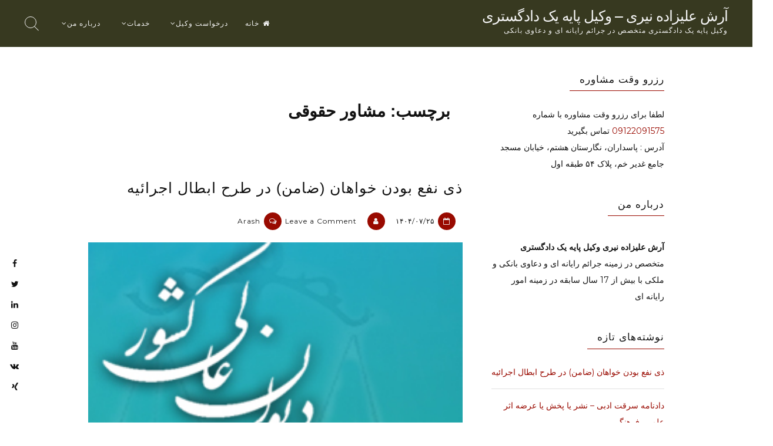

--- FILE ---
content_type: text/html; charset=UTF-8
request_url: https://arashalizadeh.com/tag/%D9%85%D8%B4%D8%A7%D9%88%D8%B1-%D8%AD%D9%82%D9%88%D9%82%DB%8C/
body_size: 20345
content:
<!doctype html><html dir="rtl" lang="fa-IR"><head><meta charset="UTF-8"><link rel="preconnect" href="https://fonts.gstatic.com/" crossorigin /><meta name="viewport" content="width=device-width, initial-scale=1"><link rel="profile" href="https://gmpg.org/xfn/11"><meta name='robots' content='index, follow, max-image-preview:large, max-snippet:-1, max-video-preview:-1' /><title>بایگانی‌های مشاور حقوقی - آرش علیزاده نیری - وکیل پایه یک دادگستری</title><link rel="canonical" href="https://arashalizadeh.com/tag/مشاور-حقوقی/" /><link rel="next" href="https://arashalizadeh.com/tag/%d9%85%d8%b4%d8%a7%d9%88%d8%b1-%d8%ad%d9%82%d9%88%d9%82%db%8c/page/2/" /><meta property="og:locale" content="fa_IR" /><meta property="og:type" content="article" /><meta property="og:title" content="بایگانی‌های مشاور حقوقی - آرش علیزاده نیری - وکیل پایه یک دادگستری" /><meta property="og:url" content="https://arashalizadeh.com/tag/مشاور-حقوقی/" /><meta property="og:site_name" content="آرش علیزاده نیری - وکیل پایه یک دادگستری" /><meta name="twitter:card" content="summary_large_image" /> <script type="application/ld+json" class="yoast-schema-graph">{"@context":"https://schema.org","@graph":[{"@type":"CollectionPage","@id":"https://arashalizadeh.com/tag/%d9%85%d8%b4%d8%a7%d9%88%d8%b1-%d8%ad%d9%82%d9%88%d9%82%db%8c/","url":"https://arashalizadeh.com/tag/%d9%85%d8%b4%d8%a7%d9%88%d8%b1-%d8%ad%d9%82%d9%88%d9%82%db%8c/","name":"بایگانی‌های مشاور حقوقی - آرش علیزاده نیری - وکیل پایه یک دادگستری","isPartOf":{"@id":"https://arashalizadeh.com/#website"},"primaryImageOfPage":{"@id":"https://arashalizadeh.com/tag/%d9%85%d8%b4%d8%a7%d9%88%d8%b1-%d8%ad%d9%82%d9%88%d9%82%db%8c/#primaryimage"},"image":{"@id":"https://arashalizadeh.com/tag/%d9%85%d8%b4%d8%a7%d9%88%d8%b1-%d8%ad%d9%82%d9%88%d9%82%db%8c/#primaryimage"},"thumbnailUrl":"https://arashalizadeh.com/wp-content/uploads/2025/10/divan-ali.jpg","breadcrumb":{"@id":"https://arashalizadeh.com/tag/%d9%85%d8%b4%d8%a7%d9%88%d8%b1-%d8%ad%d9%82%d9%88%d9%82%db%8c/#breadcrumb"},"inLanguage":"fa-IR"},{"@type":"ImageObject","inLanguage":"fa-IR","@id":"https://arashalizadeh.com/tag/%d9%85%d8%b4%d8%a7%d9%88%d8%b1-%d8%ad%d9%82%d9%88%d9%82%db%8c/#primaryimage","url":"https://arashalizadeh.com/wp-content/uploads/2025/10/divan-ali.jpg","contentUrl":"https://arashalizadeh.com/wp-content/uploads/2025/10/divan-ali.jpg","width":267,"height":174,"caption":"رأی اصراری حقوقی دیوان عالی کشور مبنی بر ذی نفع بودن خواهان (ضامن) در طرح ابطال اجرائیه"},{"@type":"BreadcrumbList","@id":"https://arashalizadeh.com/tag/%d9%85%d8%b4%d8%a7%d9%88%d8%b1-%d8%ad%d9%82%d9%88%d9%82%db%8c/#breadcrumb","itemListElement":[{"@type":"ListItem","position":1,"name":"خانه","item":"https://arashalizadeh.com/"},{"@type":"ListItem","position":2,"name":"مشاور حقوقی"}]},{"@type":"WebSite","@id":"https://arashalizadeh.com/#website","url":"https://arashalizadeh.com/","name":"آرش علیزاده نیری - وکیل پایه یک دادگستری","description":"وکیل پایه یک دادگستری متخصص در جرائم رایانه ای و دعاوی بانکی","potentialAction":[{"@type":"SearchAction","target":{"@type":"EntryPoint","urlTemplate":"https://arashalizadeh.com/?s={search_term_string}"},"query-input":{"@type":"PropertyValueSpecification","valueRequired":true,"valueName":"search_term_string"}}],"inLanguage":"fa-IR"}]}</script> <link rel='dns-prefetch' href='//fonts.googleapis.com' /><link rel="alternate" type="application/rss+xml" title="آرش علیزاده نیری - وکیل پایه یک دادگستری &raquo; خوراک" href="https://arashalizadeh.com/feed/" /><link rel="alternate" type="application/rss+xml" title="آرش علیزاده نیری - وکیل پایه یک دادگستری &raquo; خوراک دیدگاه‌ها" href="https://arashalizadeh.com/comments/feed/" /><link rel="alternate" type="application/rss+xml" title="آرش علیزاده نیری - وکیل پایه یک دادگستری &raquo; مشاور حقوقی خوراک برچسب" href="https://arashalizadeh.com/tag/%d9%85%d8%b4%d8%a7%d9%88%d8%b1-%d8%ad%d9%82%d9%88%d9%82%db%8c/feed/" /><style id='wp-img-auto-sizes-contain-inline-css'>img:is([sizes=auto i],[sizes^="auto," i]){contain-intrinsic-size:3000px 1500px}
/*# sourceURL=wp-img-auto-sizes-contain-inline-css */</style> <script src="[data-uri]" defer></script><script data-optimized="1" src="https://arashalizadeh.com/wp-content/plugins/litespeed-cache/assets/js/webfontloader.min.js" defer></script><link data-optimized="2" rel="stylesheet" href="https://arashalizadeh.com/wp-content/litespeed/css/0eb64c2d1eb17c25219e3561ddd1ecc3.css?ver=75cec" /><style id='df-laws-3part-inline-css'>.dfc{max-width:1000px;margin:0 auto;padding:1rem} .df-title{font-size:1.4rem;margin:.3rem 0} .df-muted{color:#666} .df-search{display:flex;gap:.5rem;align-items:center;margin:1rem 0} .df-input{flex:1;min-width:180px;padding:.5rem;border:1px solid #ddd;border-radius:.375rem} .df-btn{display:inline-block;padding:.5rem .75rem;border:1px solid #ddd;border-radius:.375rem;text-decoration:none;background:#fff} .df-tabs{display:flex;gap:.25rem;margin:.5rem 0 1rem} .df-tab{padding:.35rem .6rem;border-bottom:2px solid transparent;text-decoration:none} .df-tab.is-active{border-color:#333;font-weight:600} .df-grid{display:grid;grid-template-columns:repeat(3,1fr);gap:.75rem} .df-card{display:block;border:1px solid #eee;border-radius:.5rem;padding:.75rem;text-decoration:none} .df-card .t{font-weight:700;margin-bottom:.25rem} .df-card .s{color:#666;font-size:.9rem} .df-two{display:grid;grid-template-columns:260px 1fr;gap:1rem} .df-side{border:1px solid #eee;border-radius:.5rem;padding:.5rem} .df-side h3{margin:.3rem 0 .5rem} .df-side a{text-decoration:none;display:block;margin:.2rem 0} .df-item{border-bottom:1px dashed #eee;padding:.5rem 0} .df-acc-btn{width:100%;text-align:right;padding:.5rem;border:1px solid #eee;border-radius:.5rem;margin:.25rem 0;background:#fafafa} .df-acc-panel{display:none;border:1px solid #eee;border-radius:.5rem;padding:.5rem;margin:.25rem 0} .df-article{white-space:pre-wrap;margin:.75rem 0} .df-pager{display:flex;justify-content:space-between;margin:1rem 0} .df-alert{padding:.5rem .75rem;border-radius:.375rem;border:1px solid #eee;background:#fff} .df-alert-error{border-color:#e99;background:#fee} @media (max-width:900px){.df-two{grid-template-columns:1fr} .df-grid{grid-template-columns:1fr 1fr}} @media (max-width:600px){.df-grid{grid-template-columns:1fr}} 
/* === DADFARAN fixes (2025-08-17) === */
/* Remove underline from all links */
a, .dfc a { text-decoration: none !important; }
a:hover, a:focus, .dfc a:hover, .dfc a:focus { text-decoration: none !important; }

/* Pagination visuals (WP paginate_links output + internal pager) */
ul.page-numbers, .page-numbers, .pagination, .df-pager {
  display: flex; flex-wrap: wrap; gap: .5rem;
  list-style: none; padding: 0; margin: 1rem 0;
  justify-content: center; align-items: center;
}
.page-numbers li { list-style: none; }
.page-numbers a, .page-numbers span, .df-pager a, .df-pager .df-btn {
  display: inline-flex; min-width: 2.25rem; height: 2.25rem; padding: 0 .75rem;
  align-items: center; justify-content: center;
  border: 1px solid #ddd; border-radius: .5rem; text-decoration: none;
}
.page-numbers .current, .page-numbers li .current {
  background: #222; color: #fff; border-color: #222;
}
/* Make numbers order readable in RTL */
html[dir="rtl"] ul.page-numbers, html[dir="rtl"] .page-numbers { direction: ltr; }
html[dir="rtl"] .df-pager { direction: rtl; }
.df-pager { gap: .75rem; }

/* رویه قضایی (Case Law) accordion / content styling */
.df-title + .df-acc-btn { margin-top: .5rem; }
.df-acc-btn {
  width: 100%; text-align: right; padding: .75rem 1rem;
  border: 1px solid #e5e5e5; border-radius: .75rem;
  background: #f9f9f9; font-weight: 600; cursor: pointer;
  transition: background .2s ease, border-color .2s ease;
  margin: .5rem 0;
}
.df-acc-btn:hover { background: #f3f3f3; border-color: #dcdcdc; }
.df-acc-panel {
  border: 1px solid #eeeeee; border-radius: .75rem;
  padding: 1rem; margin: -.25rem 0 1rem; background: #fff;
  box-shadow: 0 1px 6px rgba(0,0,0,.04);
}
/* Fine-tune article typography inside panels */
.df-acc-panel .df-article { line-height: 1.9; }

/* === DADFARAN fixes update (2025-08-17) === */
/* رویه قضایی با پس‌زمینه لایت و خوانا */
.df-acc-panel {
  background: #f0f7ff;   /* لایت آبی روشن */
  border: 1px solid #d6e4f5;
  border-radius: .75rem;
  padding: 1rem;
  margin: -.25rem 0 1rem;
  box-shadow: 0 1px 6px rgba(0,0,0,.04);
  text-align: justify;
  direction: rtl;
}

/* متن‌های عمومی جاستیفای راست */
.df-article,
.df-acc-panel .df-article,
.df-card .t,
.df-card .s {
  text-align: justify;
  direction: rtl;
}

/* === DADFARAN list page tweaks (2025-08-17) === */
/* Remove tabs (قوانین / آراء) */
.dfc .df-tabs { display: none !important; }

/* Search form restyle for visibility & cohesion */
.dfc .df-search {
  display: flex; gap: .6rem; align-items: center;
  background: #ffffff;
  border: 1px solid #e5e7eb; border-radius: .9rem;
  padding: .75rem; margin: 1rem 0;
  box-shadow: 0 1px 6px rgba(0,0,0,.05);
}
.dfc .df-search .df-input {
  flex: 1; height: 2.6rem;
  border: 1px solid #e5e7eb; border-radius: .6rem;
  padding: 0 .75rem; outline: none;
}
.dfc .df-search .df-input:focus {
  border-color: #b6c6ee;
  box-shadow: 0 0 0 3px rgba(47,85,164,.12);
}
.dfc .df-search .df-btn {
  height: 2.6rem; padding: 0 1rem;
  border: 1px solid #274b8a; border-radius: .6rem;
  background: #2f55a4; color: #fff; font-weight: 600;
}
.dfc .df-search .df-btn:hover { filter: brightness(.95); }

@media (max-width: 560px) {
  .dfc .df-search { flex-direction: column; align-items: stretch; }
  .dfc .df-search .df-btn { width: 100%; }
}

/* === DADFARAN fix: case-law text color (2025-08-17) === */
.df-acc-panel,
.df-acc-panel .df-article,
.df-acc-panel .df-article * {
  color: #0f172a !important; /* بسیار خوانا و پرکنتراست */
}

/*# sourceURL=df-laws-3part-inline-css */</style><style id='wp-block-loginout-inline-css'>.wp-block-loginout{box-sizing:border-box}
/*# sourceURL=https://arashalizadeh.com/wp-includes/blocks/loginout/style.min.css */</style><style id='wp-block-paragraph-inline-css'>.is-small-text{font-size:.875em}.is-regular-text{font-size:1em}.is-large-text{font-size:2.25em}.is-larger-text{font-size:3em}.has-drop-cap:not(:focus):first-letter{float:right;font-size:8.4em;font-style:normal;font-weight:100;line-height:.68;margin:.05em 0 0 .1em;text-transform:uppercase}body.rtl .has-drop-cap:not(:focus):first-letter{float:none;margin-right:.1em}p.has-drop-cap.has-background{overflow:hidden}:root :where(p.has-background){padding:1.25em 2.375em}:where(p.has-text-color:not(.has-link-color)) a{color:inherit}p.has-text-align-left[style*="writing-mode:vertical-lr"],p.has-text-align-right[style*="writing-mode:vertical-rl"]{rotate:180deg}
/*# sourceURL=https://arashalizadeh.com/wp-includes/blocks/paragraph/style.min.css */</style><style id='global-styles-inline-css'>:root{--wp--preset--aspect-ratio--square: 1;--wp--preset--aspect-ratio--4-3: 4/3;--wp--preset--aspect-ratio--3-4: 3/4;--wp--preset--aspect-ratio--3-2: 3/2;--wp--preset--aspect-ratio--2-3: 2/3;--wp--preset--aspect-ratio--16-9: 16/9;--wp--preset--aspect-ratio--9-16: 9/16;--wp--preset--color--black: #000000;--wp--preset--color--cyan-bluish-gray: #abb8c3;--wp--preset--color--white: #ffffff;--wp--preset--color--pale-pink: #f78da7;--wp--preset--color--vivid-red: #cf2e2e;--wp--preset--color--luminous-vivid-orange: #ff6900;--wp--preset--color--luminous-vivid-amber: #fcb900;--wp--preset--color--light-green-cyan: #7bdcb5;--wp--preset--color--vivid-green-cyan: #00d084;--wp--preset--color--pale-cyan-blue: #8ed1fc;--wp--preset--color--vivid-cyan-blue: #0693e3;--wp--preset--color--vivid-purple: #9b51e0;--wp--preset--gradient--vivid-cyan-blue-to-vivid-purple: linear-gradient(135deg,rgb(6,147,227) 0%,rgb(155,81,224) 100%);--wp--preset--gradient--light-green-cyan-to-vivid-green-cyan: linear-gradient(135deg,rgb(122,220,180) 0%,rgb(0,208,130) 100%);--wp--preset--gradient--luminous-vivid-amber-to-luminous-vivid-orange: linear-gradient(135deg,rgb(252,185,0) 0%,rgb(255,105,0) 100%);--wp--preset--gradient--luminous-vivid-orange-to-vivid-red: linear-gradient(135deg,rgb(255,105,0) 0%,rgb(207,46,46) 100%);--wp--preset--gradient--very-light-gray-to-cyan-bluish-gray: linear-gradient(135deg,rgb(238,238,238) 0%,rgb(169,184,195) 100%);--wp--preset--gradient--cool-to-warm-spectrum: linear-gradient(135deg,rgb(74,234,220) 0%,rgb(151,120,209) 20%,rgb(207,42,186) 40%,rgb(238,44,130) 60%,rgb(251,105,98) 80%,rgb(254,248,76) 100%);--wp--preset--gradient--blush-light-purple: linear-gradient(135deg,rgb(255,206,236) 0%,rgb(152,150,240) 100%);--wp--preset--gradient--blush-bordeaux: linear-gradient(135deg,rgb(254,205,165) 0%,rgb(254,45,45) 50%,rgb(107,0,62) 100%);--wp--preset--gradient--luminous-dusk: linear-gradient(135deg,rgb(255,203,112) 0%,rgb(199,81,192) 50%,rgb(65,88,208) 100%);--wp--preset--gradient--pale-ocean: linear-gradient(135deg,rgb(255,245,203) 0%,rgb(182,227,212) 50%,rgb(51,167,181) 100%);--wp--preset--gradient--electric-grass: linear-gradient(135deg,rgb(202,248,128) 0%,rgb(113,206,126) 100%);--wp--preset--gradient--midnight: linear-gradient(135deg,rgb(2,3,129) 0%,rgb(40,116,252) 100%);--wp--preset--font-size--small: 12px;--wp--preset--font-size--medium: 20px;--wp--preset--font-size--large: 18px;--wp--preset--font-size--x-large: 42px;--wp--preset--font-size--regular: 14px;--wp--preset--font-size--larger: 22px;--wp--preset--spacing--20: 0.44rem;--wp--preset--spacing--30: 0.67rem;--wp--preset--spacing--40: 1rem;--wp--preset--spacing--50: 1.5rem;--wp--preset--spacing--60: 2.25rem;--wp--preset--spacing--70: 3.38rem;--wp--preset--spacing--80: 5.06rem;--wp--preset--shadow--natural: 6px 6px 9px rgba(0, 0, 0, 0.2);--wp--preset--shadow--deep: 12px 12px 50px rgba(0, 0, 0, 0.4);--wp--preset--shadow--sharp: 6px 6px 0px rgba(0, 0, 0, 0.2);--wp--preset--shadow--outlined: 6px 6px 0px -3px rgb(255, 255, 255), 6px 6px rgb(0, 0, 0);--wp--preset--shadow--crisp: 6px 6px 0px rgb(0, 0, 0);}:where(.is-layout-flex){gap: 0.5em;}:where(.is-layout-grid){gap: 0.5em;}body .is-layout-flex{display: flex;}.is-layout-flex{flex-wrap: wrap;align-items: center;}.is-layout-flex > :is(*, div){margin: 0;}body .is-layout-grid{display: grid;}.is-layout-grid > :is(*, div){margin: 0;}:where(.wp-block-columns.is-layout-flex){gap: 2em;}:where(.wp-block-columns.is-layout-grid){gap: 2em;}:where(.wp-block-post-template.is-layout-flex){gap: 1.25em;}:where(.wp-block-post-template.is-layout-grid){gap: 1.25em;}.has-black-color{color: var(--wp--preset--color--black) !important;}.has-cyan-bluish-gray-color{color: var(--wp--preset--color--cyan-bluish-gray) !important;}.has-white-color{color: var(--wp--preset--color--white) !important;}.has-pale-pink-color{color: var(--wp--preset--color--pale-pink) !important;}.has-vivid-red-color{color: var(--wp--preset--color--vivid-red) !important;}.has-luminous-vivid-orange-color{color: var(--wp--preset--color--luminous-vivid-orange) !important;}.has-luminous-vivid-amber-color{color: var(--wp--preset--color--luminous-vivid-amber) !important;}.has-light-green-cyan-color{color: var(--wp--preset--color--light-green-cyan) !important;}.has-vivid-green-cyan-color{color: var(--wp--preset--color--vivid-green-cyan) !important;}.has-pale-cyan-blue-color{color: var(--wp--preset--color--pale-cyan-blue) !important;}.has-vivid-cyan-blue-color{color: var(--wp--preset--color--vivid-cyan-blue) !important;}.has-vivid-purple-color{color: var(--wp--preset--color--vivid-purple) !important;}.has-black-background-color{background-color: var(--wp--preset--color--black) !important;}.has-cyan-bluish-gray-background-color{background-color: var(--wp--preset--color--cyan-bluish-gray) !important;}.has-white-background-color{background-color: var(--wp--preset--color--white) !important;}.has-pale-pink-background-color{background-color: var(--wp--preset--color--pale-pink) !important;}.has-vivid-red-background-color{background-color: var(--wp--preset--color--vivid-red) !important;}.has-luminous-vivid-orange-background-color{background-color: var(--wp--preset--color--luminous-vivid-orange) !important;}.has-luminous-vivid-amber-background-color{background-color: var(--wp--preset--color--luminous-vivid-amber) !important;}.has-light-green-cyan-background-color{background-color: var(--wp--preset--color--light-green-cyan) !important;}.has-vivid-green-cyan-background-color{background-color: var(--wp--preset--color--vivid-green-cyan) !important;}.has-pale-cyan-blue-background-color{background-color: var(--wp--preset--color--pale-cyan-blue) !important;}.has-vivid-cyan-blue-background-color{background-color: var(--wp--preset--color--vivid-cyan-blue) !important;}.has-vivid-purple-background-color{background-color: var(--wp--preset--color--vivid-purple) !important;}.has-black-border-color{border-color: var(--wp--preset--color--black) !important;}.has-cyan-bluish-gray-border-color{border-color: var(--wp--preset--color--cyan-bluish-gray) !important;}.has-white-border-color{border-color: var(--wp--preset--color--white) !important;}.has-pale-pink-border-color{border-color: var(--wp--preset--color--pale-pink) !important;}.has-vivid-red-border-color{border-color: var(--wp--preset--color--vivid-red) !important;}.has-luminous-vivid-orange-border-color{border-color: var(--wp--preset--color--luminous-vivid-orange) !important;}.has-luminous-vivid-amber-border-color{border-color: var(--wp--preset--color--luminous-vivid-amber) !important;}.has-light-green-cyan-border-color{border-color: var(--wp--preset--color--light-green-cyan) !important;}.has-vivid-green-cyan-border-color{border-color: var(--wp--preset--color--vivid-green-cyan) !important;}.has-pale-cyan-blue-border-color{border-color: var(--wp--preset--color--pale-cyan-blue) !important;}.has-vivid-cyan-blue-border-color{border-color: var(--wp--preset--color--vivid-cyan-blue) !important;}.has-vivid-purple-border-color{border-color: var(--wp--preset--color--vivid-purple) !important;}.has-vivid-cyan-blue-to-vivid-purple-gradient-background{background: var(--wp--preset--gradient--vivid-cyan-blue-to-vivid-purple) !important;}.has-light-green-cyan-to-vivid-green-cyan-gradient-background{background: var(--wp--preset--gradient--light-green-cyan-to-vivid-green-cyan) !important;}.has-luminous-vivid-amber-to-luminous-vivid-orange-gradient-background{background: var(--wp--preset--gradient--luminous-vivid-amber-to-luminous-vivid-orange) !important;}.has-luminous-vivid-orange-to-vivid-red-gradient-background{background: var(--wp--preset--gradient--luminous-vivid-orange-to-vivid-red) !important;}.has-very-light-gray-to-cyan-bluish-gray-gradient-background{background: var(--wp--preset--gradient--very-light-gray-to-cyan-bluish-gray) !important;}.has-cool-to-warm-spectrum-gradient-background{background: var(--wp--preset--gradient--cool-to-warm-spectrum) !important;}.has-blush-light-purple-gradient-background{background: var(--wp--preset--gradient--blush-light-purple) !important;}.has-blush-bordeaux-gradient-background{background: var(--wp--preset--gradient--blush-bordeaux) !important;}.has-luminous-dusk-gradient-background{background: var(--wp--preset--gradient--luminous-dusk) !important;}.has-pale-ocean-gradient-background{background: var(--wp--preset--gradient--pale-ocean) !important;}.has-electric-grass-gradient-background{background: var(--wp--preset--gradient--electric-grass) !important;}.has-midnight-gradient-background{background: var(--wp--preset--gradient--midnight) !important;}.has-small-font-size{font-size: var(--wp--preset--font-size--small) !important;}.has-medium-font-size{font-size: var(--wp--preset--font-size--medium) !important;}.has-large-font-size{font-size: var(--wp--preset--font-size--large) !important;}.has-x-large-font-size{font-size: var(--wp--preset--font-size--x-large) !important;}
/*# sourceURL=global-styles-inline-css */</style><style id='classic-theme-styles-inline-css'>/*! This file is auto-generated */
.wp-block-button__link{color:#fff;background-color:#32373c;border-radius:9999px;box-shadow:none;text-decoration:none;padding:calc(.667em + 2px) calc(1.333em + 2px);font-size:1.125em}.wp-block-file__button{background:#32373c;color:#fff;text-decoration:none}
/*# sourceURL=/wp-includes/css/classic-themes.min.css */</style><style id='crp-style-rounded-thumbs-inline-css'>.crp_related.crp-rounded-thumbs a {
				width: 150px;
                height: 150px;
				text-decoration: none;
			}
			.crp_related.crp-rounded-thumbs img {
				max-width: 150px;
				margin: auto;
			}
			.crp_related.crp-rounded-thumbs .crp_title {
				width: 100%;
			}
			
/*# sourceURL=crp-style-rounded-thumbs-inline-css */</style> <script src="https://arashalizadeh.com/wp-includes/js/jquery/jquery.min.js" id="jquery-core-js"></script> <link rel="https://api.w.org/" href="https://arashalizadeh.com/wp-json/" /><link rel="alternate" title="JSON" type="application/json" href="https://arashalizadeh.com/wp-json/wp/v2/tags/179" /><link rel="EditURI" type="application/rsd+xml" title="RSD" href="https://arashalizadeh.com/xmlrpc.php?rsd" /><meta name="generator" content="WordPress 6.9" /><style id="freddo-custom-css">.site-branding .site-description,
	.main-navigation > div > ul > li > a,
	.site-branding .site-title a,
	.freddoBigText header.entry-header,
	.freddoBigText header.entry-header .entry-meta > span i,
	.freddoBigText header.entry-header .entry-meta > span a,
	.main-navigation ul ul a,
	header.site-header .crestaMenuButton a,
	.flex-direction-nav a,
	.flexslider:hover .flex-direction-nav .flex-prev:hover,
	.flexslider:hover .flex-direction-nav .flex-next:hover,
	.flexslider .slides > li .flexText .inside,
	.scrollDown,
	.menu-toggle,
	.menu-toggle:hover,
	.menu-toggle:focus,
	.menu-toggle:active {
		color: #f5f5f5;
	}
	header.site-header .crestaMenuButton:hover a,
	header.site-header .crestaMenuButton:active a,
	header.site-header .crestaMenuButton:focus a {
		color: #f5f5f5 !important;
	}
	.search-button .search-line,
	.hamburger-menu .hamburger-inner,
	.hamburger-menu .hamburger-inner:after,
	.hamburger-menu .hamburger-inner:before,
	.scrollDown span:before {
		background-color: #f5f5f5;
	}
	.search-button .search-circle,
	.scrollDown span:after {
		border-color: #f5f5f5;
	}
	@media all and (max-width: 1025px) {
		.main-navigation ul li .indicator,
		.main-navigation > div > ul > li > a,
		.main-navigation ul ul a {
			border-color: #f5f5f5;
		}
		.main-navigation ul li .indicator:before {
			color: #f5f5f5;
		}
	}
		header.site-header .crestaMenuButton,
	.freddoBigText header.entry-header .entry-meta > span i,
	.main-navigation > div > ul > li > a::before,
	.flex-control-paging li a,
	.menu-toggle,
	.menu-toggle:hover,
	.menu-toggle:focus,
	.menu-toggle:active,
	.flexslider .slides > li .flexText .inside h2:after {
		background-color: #e9a660;
	}
		header.site-header {
		background-color: rgba(55, 57, 32,0.0);
	}
	header.site-header.menuMinor,
	header.site-header.noImage {
		background-color: rgba(55, 57, 32,1);
	}
	.flexslider .slides > li .flexText,
	.freddoImageOp {
		background-color: rgba(55, 57, 32,0.4);
	}
	.main-navigation ul ul a {
		background-color: #373920;
	}
	@media all and (max-width: 1025px) {
		header.site-header {
			background-color: rgba(55, 57, 32,1) !important;
		}
		.main-navigation.toggled .nav-menu {
			background: #373920;
		}
	}
		a, a:visited,
	blockquote::before,
	.woocommerce ul.products > li .price,
	.woocommerce div.product .summary .price,
	.woocommerce-store-notice .woocommerce-store-notice__dismiss-link,
	.woocommerce-store-notice .woocommerce-store-notice__dismiss-link:hover,
	.woocommerce-store-notice a,
	.woocommerce-store-notice a:hover,
	.freddo_onepage_section .entry-meta .entry-date {
		color: #990a00;
	}
	hr,
	.navigation.pagination .nav-links .prev,
	.woocommerce-pagination > ul.page-numbers li a.prev,
	.navigation.pagination .nav-links .next,
	.woocommerce-pagination > ul.page-numbers li a.next,
	.navigation.pagination .nav-links a,
	.woocommerce-pagination > ul.page-numbers li a,
	#wp-calendar > caption,
	.hentry header.entry-header .entry-meta > span i,
	.hentry footer.entry-footer span:not(.read-more) i,
	.widget_tag_cloud a,
	button,
	input[type="button"],
	input[type="reset"],
	input[type="submit"],
	.entry-featuredImg .entry-featuredImg-border:before,
	.entry-wooImage .entry-featuredImg-border:before,
	.entry-featuredImg .entry-featuredImg-border:after,
	.entry-wooImage .entry-featuredImg-border:after,
	footer.entry-footer span.read-more a, a.more-link,
	#toTop,
	.content-area .onsale,
	.woocommerce .wooImage .button,
	.woocommerce .wooImage .added_to_cart,
	.woocommerce-error li a,
	.woocommerce-message a,
	.return-to-shop a,
	.wc-proceed-to-checkout .button.checkout-button,
	.widget_shopping_cart p.buttons a,
	.woocommerce .wishlist_table td.product-add-to-cart a,
	.woocommerce .content-area .woocommerce-tabs .tabs li.active a,
	.widget_price_filter .ui-slider .ui-slider-range,
	.widget_price_filter .ui-slider .ui-slider-handle,
	.freddoButton,
	.freddoButton.aboutus a,
	.freddo_main_text:after,
	.serviceText:after,
	ul.freddo_sectionmap li a span.box,
	ul.freddo_sectionmap li span.text,
	.page-links a {
		background-color: #990a00;
	}
	blockquote,
	.navigation.pagination .nav-links span.current,
	.woocommerce-pagination > ul.page-numbers li span,
	.widget .widget-title h3,
	#wp-calendar tbody td#today,
	footer.site-footer,
	.woocommerce ul.products > li:hover,
	.woocommerce ul.products > li:focus,
	.woocommerce ul.products > li h2:after {
		border-color: #990a00;
	}
		#tertiary.widget-area a {
		color: #FF1654;
	}
	#tertiary.widget-area .widget_tag_cloud a,
	#tertiary.widget-area button,
	#tertiary.widget-area input[type="button"],
	#tertiary.widget-area input[type="reset"],
	#tertiary.widget-area input[type="submit"],
	#tertiary.widget-area .widget_price_filter .ui-slider .ui-slider-range,
	#tertiary.widget-area .widget_price_filter .ui-slider .ui-slider-handle {
		background-color: #FF1654;
	}
	#tertiary.widget-area .widget .widget-title h3,
	#tertiary.widget-area #wp-calendar tbody td#today {
		border-color: #FF1654;
	}
		footer.site-footer a {
		color: #e4e2e2;
	}
	.mainFooter .freddoFooterWidget .widget_tag_cloud a,
	.mainFooter .freddoFooterWidget button,
	.mainFooter .freddoFooterWidget input[type="button"],
	.mainFooter .freddoFooterWidget input[type="reset"],
	.mainFooter .freddoFooterWidget input[type="submit"],
	.mainFooter .freddoFooterWidget .widget_price_filter .ui-slider .ui-slider-range,
	.mainFooter .freddoFooterWidget .widget_price_filter .ui-slider .ui-slider-handle {
		background-color: #e4e2e2;
	}
	.mainFooter .freddoFooterWidget aside.footer .widget .widget-title h3,
	.mainFooter .freddoFooterWidget aside.footer #wp-calendar tbody td#today {
		border-color: #e4e2e2;
	}
		footer.site-footer {
		background-color: #373920;
	}
	.mainFooter .freddoFooterWidget .widget_tag_cloud a,
	.mainFooter .freddoFooterWidget button,
	.mainFooter .freddoFooterWidget input[type="button"],
	.mainFooter .freddoFooterWidget input[type="reset"],
	.mainFooter .freddoFooterWidget input[type="submit"] {
		color: #373920;
	}
		footer.site-footer {
		color: #afafaf;
	}
	.mainFooter .freddoFooterWidget .widget_tag_cloud a:hover,
	.mainFooter .freddoFooterWidget .widget_tag_cloud a:focus,
	.mainFooter .freddoFooterWidget .widget_tag_cloud a:active {
		background-color: #afafaf;
	}
		body,
	input,
	select,
	optgroup,
	textarea,
	input[type="text"],
	input[type="email"],
	input[type="url"],
	input[type="password"],
	input[type="search"],
	input[type="number"],
	input[type="tel"],
	input[type="range"],
	input[type="date"],
	input[type="month"],
	input[type="week"],
	input[type="time"],
	input[type="datetime"],
	input[type="datetime-local"],
	input[type="color"],
	textarea,
	a:hover,
	a:focus,
	a:active,
	.nav-links .meta-nav,
	.search-container input[type="search"],
	.hentry header.entry-header .entry-meta > span a,
	.hentry header.entry-header h2 a,
	.hentry footer.entry-footer span:not(.read-more) a,
	.site-social-float a,
	aside ul.product-categories li a:before {
		color: #121212;
	}
	.woocommerce ul.products > li .price {
		color: #121212 !important;
	}
	.search-container ::-webkit-input-placeholder {
		color: #121212;
	}
	.search-container ::-moz-placeholder {
		color: #121212;
	}
	.search-container :-ms-input-placeholder {
		color: #121212;
	}
	.search-container :-moz-placeholder {
		color: #121212;
	}
	button:hover,
	input[type="button"]:hover,
	input[type="reset"]:hover,
	input[type="submit"]:hover,
	button:active, button:focus,
	input[type="button"]:active,
	input[type="button"]:focus,
	input[type="reset"]:active,
	input[type="reset"]:focus,
	input[type="submit"]:active,
	input[type="submit"]:focus,
	.navigation.pagination .nav-links a:hover,
	.navigation.pagination .nav-links a:focus,
	.woocommerce-pagination > ul.page-numbers li a:hover,
	.woocommerce-pagination > ul.page-numbers li a:focus,
	.widget_tag_cloud a:hover,
	.widget_tag_cloud a:focus,
	.widget_tag_cloud a:active,
	footer.entry-footer span.read-more a:hover,
	footer.entry-footer span.read-more a:focus,
	a.more-link:hover,
	a.more-link:focus,
	.woocommerce ul.products > li:hover .wooImage .button,
	.woocommerce ul.products > li:hover .wooImage .added_to_cart,
	.woocommerce-error li a:hover,
	.woocommerce-message a:hover,
	.return-to-shop a:hover,
	.wc-proceed-to-checkout .button.checkout-button:hover,
	.widget_shopping_cart p.buttons a:hover,
	.freddoButton:hover,
	.freddoButton:focus,
	.freddoButton:active,
	.freddoButton.aboutus a:hover,
	.freddoButton.aboutus a:focus,
	.freddoButton.aboutus a:active,
	.page-links > .page-links-number,
	.woocommerce-store-notice {
		background-color: #121212;
	}
	.entry-featuredImg .entry-featuredImg-border,
	.entry-wooImage .entry-featuredImg-border {
		background-color: rgba(18, 18, 18,0.0);
	}
	.entry-featuredImg:hover .entry-featuredImg-border,
	.entry-featuredImg:focus .entry-featuredImg-border,
	.woocommerce ul.products > li:hover .entry-featuredImg-border,
	.woocommerce ul.products > li:focus .entry-featuredImg-border {
		background-color: rgba(18, 18, 18,0.2);
	}
	input[type="text"]:focus,
	input[type="email"]:focus,
	input[type="url"]:focus,
	input[type="password"]:focus,
	input[type="search"]:focus,
	input[type="number"]:focus,
	input[type="tel"]:focus,
	input[type="range"]:focus,
	input[type="date"]:focus,
	input[type="month"]:focus,
	input[type="week"]:focus,
	input[type="time"]:focus,
	input[type="datetime"]:focus,
	input[type="datetime-local"]:focus,
	input[type="color"]:focus,
	textarea:focus,
	select:focus,
	.woocommerce-MyAccount-navigation ul li.is-active {
		border-color: #121212;
	}
	.fLoader1 {
		border-bottom: #121212 2px solid;
		border-left: #121212 2px solid;
	}
	.fLoader1 div {
		border-bottom: #121212 2px solid;
		border-right: #121212 2px solid;
	}
		button,
	input[type="button"],
	input[type="reset"],
	input[type="submit"],
	.navigation.pagination .nav-links .prev,
	.woocommerce-pagination > ul.page-numbers li a.prev,
	.navigation.pagination .nav-links .next,
	.woocommerce-pagination > ul.page-numbers li a.next,
	.navigation.pagination .nav-links a,
	.woocommerce-pagination > ul.page-numbers li a,
	#wp-calendar > caption,
	.widget_tag_cloud a,
	footer.entry-footer span.read-more a, a.more-link,
	#toTop,
	.content-area .onsale,
	.woocommerce .wooImage .button,
	.woocommerce .wooImage .added_to_cart,
	.woocommerce-error li a,
	.woocommerce-message a,
	.return-to-shop a,
	.wc-proceed-to-checkout .button.checkout-button,
	.widget_shopping_cart p.buttons a,
	.woocommerce .wishlist_table td.product-add-to-cart a,
	.woocommerce .content-area .woocommerce-tabs .tabs li.active a,
	.widget_price_filter .price_slider_amount .button,
	.woocommerce div.product form.cart .button,
	.freddoButton a, .freddoButton a:hover, .freddoButton a:focus, .freddoButton a:active,
	ul.freddo_sectionmap li span.text,
	.page-links a,
	.page-links a:hover,
	.page-links a:focus,
	.page-links a:active,
	.page-links > .page-links-number,
	.woocommerce-store-notice {
		color: #ffffff;
	}
	body,
	select,
	.search-container .focus-bg,
	.freddoLoader,
	.site-social-float a {
		background-color: #ffffff;
	}
		input ~ .focus-bg, textarea ~ .focus-bg,
	#wp-calendar th,
	header.page-header,
	.wp-caption .wp-caption-text,
	.woocommerce .content-area .woocommerce-tabs .tabs,
	.woocommerce-message,
	.woocommerce-info,
	.woocommerce-error,
	.woocommerce table.shop_attributes tr,
	.woocommerce table.shop_attributes tr th,
	.woocommerce-page .entry-content table thead th,
	.woocommerce-page .entry-content table tr:nth-child(even),
	#payment .payment_methods li .payment_box,
	.widget_price_filter .price_slider_wrapper .ui-widget-content {
		background-color: #ffffff;
	}
	.star-rating:before {
		color: #ffffff;
	}
	input[type="text"],
	input[type="email"],
	input[type="url"],
	input[type="password"],
	input[type="search"],
	input[type="number"],
	input[type="tel"],
	input[type="range"],
	input[type="date"],
	input[type="month"],
	input[type="week"],
	input[type="time"],
	input[type="datetime"],
	input[type="datetime-local"],
	input[type="color"],
	textarea,
	.inc-input input:focus,
	.inc-input textarea:focus,
	select,
	.site-main .post-navigation,
	#wp-calendar tbody td,
	aside ul.menu .indicatorBar,
	aside ul.product-categories .indicatorBar,
	.hentry,
	#comments ol .pingback,
	#comments ol article,
	#comments .reply,
	.woocommerce ul.products > li,
	body.woocommerce form.cart,
	.woocommerce .product_meta,
	.woocommerce .single_variation,
	.woocommerce .woocommerce-tabs,
	.woocommerce #reviews #comments ol.commentlist li .comment-text,
	.woocommerce p.stars a.star-1,
	.woocommerce p.stars a.star-2,
	.woocommerce p.stars a.star-3,
	.woocommerce p.stars a.star-4,
	.single-product div.product .woocommerce-product-rating,
	.woocommerce-page .entry-content table,
	.woocommerce-page .entry-content table thead th,
	#order_review, #order_review_heading,
	#payment,
	#payment .payment_methods li,
	.widget_shopping_cart p.total,
	.site-social-float a,
	.freddo-breadcrumbs,
	.rank-math-breadcrumb,
	ul.woocommerce-thankyou-order-details li,
	.woocommerce-MyAccount-navigation ul li {
		border-color: #ffffff;
	}
	aside ul li,
	aside ul.menu li a,
	aside ul.product-categories li a {
		border-bottom-color: #ffffff;
	}
		#tertiary.widget-area,
	.close-hamburger,
	#tertiary.widget-area a:hover,
	#tertiary.widget-area a:focus,
	#tertiary.widget-area a:active,
	#tertiary.widget-area aside ul.product-categories li a:before {
		color: #121212;
	}
	#tertiary.widget-area .widget_tag_cloud a:hover,
	#tertiary.widget-area .widget_tag_cloud a:focus,
	#tertiary.widget-area .widget_tag_cloud a:active,
	.close-ham-inner:before,
	.close-ham-inner:after,
	#tertiary.widget-area .nano-content::-webkit-scrollbar-thumb {
		background-color: #121212;
	}
	#tertiary.widget-area .nano-content::-webkit-scrollbar-track {
		background-color: rgba(18, 18, 18,0.15);
	}
	#tertiary.widget-area .nano-content {
		scrollbar-color: #121212 rgba(18, 18, 18,0.15);
	}
		#tertiary.widget-area {
		background-color: #f5f5f5;
	}
	#tertiary.widget-area .widget_tag_cloud a,
	#tertiary.widget-area button,
	#tertiary.widget-area input[type="button"],
	#tertiary.widget-area input[type="reset"],
	#tertiary.widget-area input[type="submit"] {
		color: #f5f5f5;
	}</style><link rel="icon" href="https://arashalizadeh.com/wp-content/uploads/2020/11/cropped-icon-32x32.png" sizes="32x32" /><link rel="icon" href="https://arashalizadeh.com/wp-content/uploads/2020/11/cropped-icon-192x192.png" sizes="192x192" /><link rel="apple-touch-icon" href="https://arashalizadeh.com/wp-content/uploads/2020/11/cropped-icon-180x180.png" /><meta name="msapplication-TileImage" content="https://arashalizadeh.com/wp-content/uploads/2020/11/cropped-icon-270x270.png" /><style id="sccss">#borderContact {
border: 2px dashed rgba(237,10,57,0.85);
border-radius: 13px;
}</style></head><body class="rtl archive tag tag-179 wp-embed-responsive wp-theme-freddo hfeed"><div id="page" class="site">
<a class="skip-link screen-reader-text" href="#content">Skip to content</a><header id="masthead" class="site-header yesMobileFixed"><div class="mainHeader"><div class="mainLogo"><div class="freddoSubHeader title"><div class="site-branding"><div class="freddoLogo" itemscope itemtype="http://schema.org/Organization"><div class="freddoTitleText"><p class="site-title"><a href="https://arashalizadeh.com/" rel="home">آرش علیزاده نیری &#8211; وکیل پایه یک دادگستری</a></p><p class="site-description">وکیل پایه یک دادگستری متخصص در جرائم رایانه ای و دعاوی بانکی</p></div></div></div></div></div><div class="search-button"><div class="search-circle"></div><div class="search-line"></div></div><div class="freddoHeader"><div class="freddoSubHeader"><nav id="site-navigation" class="main-navigation">
<button class="menu-toggle" aria-controls="primary-menu" aria-expanded="false" aria-label="Menu"><i class="fa fa-lg fa-bars" aria-hidden="true"></i></button><div class="menu-%d9%85%d9%86%d9%88%db%8c-%d8%a7%d8%ae%db%8c%d8%b1%d8%a7-%d8%a7%d8%b3%d8%aa%d9%81%d8%a7%d8%af%d9%87-%d8%b4%d8%af%d9%87-1-container"><ul id="primary-menu" class="menu"><li id="menu-item-2320" class="menu-item menu-item-type-custom menu-item-object-custom menu-item-home menu-item-2320"><a href="https://arashalizadeh.com">خانه</a></li><li id="menu-item-2310" class="menu-item menu-item-type-post_type menu-item-object-page menu-item-has-children menu-item-2310"><a href="https://arashalizadeh.com/%d8%af%d8%b1%d8%ae%d9%88%d8%a7%d8%b3%d8%aa-%d9%88%da%a9%db%8c%d9%84/">درخواست وکیل</a><ul class="sub-menu"><li id="menu-item-2315" class="menu-item menu-item-type-post_type menu-item-object-page menu-item-2315"><a href="https://arashalizadeh.com/%d8%af%d8%b1%d8%ae%d9%88%d8%a7%d8%b3%d8%aa-%d9%88%da%a9%db%8c%d9%84/%d9%88%da%a9%db%8c%d9%84-%d8%af%d8%b9%d8%a7%d9%88%db%8c-%d8%a8%d8%a7%d9%86%da%a9%db%8c/">وکیل دعاوی بانکی</a></li><li id="menu-item-2314" class="menu-item menu-item-type-post_type menu-item-object-page menu-item-2314"><a href="https://arashalizadeh.com/%d8%af%d8%b1%d8%ae%d9%88%d8%a7%d8%b3%d8%aa-%d9%88%da%a9%db%8c%d9%84/%d9%88%da%a9%db%8c%d9%84-%d8%ac%d8%b1%d8%a7%db%8c%d9%85-%d8%b1%d8%a7%db%8c%d8%a7%d9%86%d9%87-%d8%a7%db%8c/">وکیل جرایم رایانه ای</a></li><li id="menu-item-2313" class="menu-item menu-item-type-post_type menu-item-object-page menu-item-2313"><a href="https://arashalizadeh.com/%d8%af%d8%b1%d8%ae%d9%88%d8%a7%d8%b3%d8%aa-%d9%88%da%a9%db%8c%d9%84/%d9%88%da%a9%db%8c%d9%84-%d9%85%d8%aa%d8%ae%d8%b5%d8%b5-%d9%82%d8%b1%d8%a7%d8%b1%d8%af%d8%a7%d8%af%d9%87%d8%a7/">وکیل متخصص قراردادها</a></li><li id="menu-item-2311" class="menu-item menu-item-type-post_type menu-item-object-page menu-item-2311"><a href="https://arashalizadeh.com/%d8%af%d8%b1%d8%ae%d9%88%d8%a7%d8%b3%d8%aa-%d9%88%da%a9%db%8c%d9%84/%d9%88%da%a9%db%8c%d9%84-%d8%b1%d9%85%d8%b2-%d8%a7%d8%b1%d8%b2/">وکیل رمز ارز</a></li><li id="menu-item-2668" class="menu-item menu-item-type-post_type menu-item-object-page menu-item-2668"><a href="https://arashalizadeh.com/%d8%af%d8%b1%d8%ae%d9%88%d8%a7%d8%b3%d8%aa-%d9%88%da%a9%db%8c%d9%84/%d9%88%da%a9%db%8c%d9%84-%d8%af%d8%b9%d8%a7%d9%88%db%8c-%d9%85%d9%84%da%a9%db%8c-%d9%88-%d8%ab%d8%a8%d8%aa%db%8c-%d8%b3%d8%b1%d9%82%d9%81%d9%84%db%8c-%d8%ad%d9%82-%da%a9%d8%b3%d8%a8-%d9%88-%d9%be/">وکیل دعاوی ملکی و ثبتی</a></li><li id="menu-item-2312" class="menu-item menu-item-type-post_type menu-item-object-page menu-item-2312"><a href="https://arashalizadeh.com/%d8%af%d8%b1%d8%ae%d9%88%d8%a7%d8%b3%d8%aa-%d9%88%da%a9%db%8c%d9%84/%d9%88%da%a9%db%8c%d9%84-%d9%85%d8%aa%d8%ae%d8%b5%d8%b5-%d8%b4%d8%b1%da%a9%d8%aa-%d9%87%d8%a7%db%8c-%d8%aa%d8%ac%d8%a7%d8%b1%db%8c-%d9%88%da%a9%db%8c%d9%84-%d8%b4%d8%b1%da%a9%d8%aa-%d9%87%d8%a7%db%8c/">وکیل متخصص شرکت های تجاری</a></li></ul></li><li id="menu-item-3621" class="menu-item menu-item-type-post_type menu-item-object-page menu-item-has-children menu-item-3621"><a href="https://arashalizadeh.com/%d8%ae%d8%af%d9%85%d8%a7%d8%aa/">خدمات</a><ul class="sub-menu"><li id="menu-item-2630" class="menu-item menu-item-type-post_type menu-item-object-page menu-item-2630"><a href="https://arashalizadeh.com/%d8%b4%d8%b1%da%a9%d8%aa-%d8%af%d8%a7%d8%b1%db%8c-%d8%ad%d8%b1%d9%81%d9%87-%d8%a7%db%8c/">شرکت داری حرفه ای</a></li><li id="menu-item-3056" class="menu-item menu-item-type-post_type menu-item-object-page menu-item-3056"><a href="https://arashalizadeh.com/%d9%84%d8%a7%d8%a8%d8%b1%d8%a7%d8%aa%d9%88%d8%a7%d8%b1-%d8%ad%d9%82%d9%88%d9%82%db%8c-%d9%81%d8%a7%d8%b1%d9%86%d8%b2%db%8c%da%a9-%d8%b1%d8%a7%db%8c%d8%a7%d9%86%d9%87-%d8%a7%db%8c/">لابراتوار فارنزیک</a></li><li id="menu-item-2486" class="menu-item menu-item-type-custom menu-item-object-custom menu-item-2486"><a href="https://arashalizadeh.com/contract/">قرارداد ساز</a></li><li id="menu-item-3656" class="menu-item menu-item-type-post_type menu-item-object-page menu-item-3656"><a href="https://arashalizadeh.com/%d9%85%d8%ad%d8%a7%d8%b3%d8%a8%d9%87-%d9%87%d8%b2%db%8c%d9%86%d9%87-%d8%af%d8%a7%d8%af%d8%b1%d8%b3%db%8c/">محاسبه هزینه دادرسی</a></li></ul></li><li id="menu-item-2317" class="menu-item menu-item-type-post_type menu-item-object-page menu-item-has-children menu-item-2317"><a href="https://arashalizadeh.com/%d8%af%d8%b1%d8%a8%d8%a7%d8%b1%d9%87-%d9%85%d9%86-%d8%a2%d8%b1%d8%b4-%d8%b9%d9%84%db%8c%d8%b2%d8%a7%d8%af%d9%87-%d9%86%db%8c%d8%b1%db%8c/">درباره من</a><ul class="sub-menu"><li id="menu-item-2316" class="menu-item menu-item-type-post_type menu-item-object-page menu-item-2316"><a href="https://arashalizadeh.com/%d8%af%d8%b1%d8%a8%d8%a7%d8%b1%d9%87-%d9%85%d9%86-%d8%a2%d8%b1%d8%b4-%d8%b9%d9%84%db%8c%d8%b2%d8%a7%d8%af%d9%87-%d9%86%db%8c%d8%b1%db%8c/%d8%a7%d8%b1%d8%aa%d8%a8%d8%a7%d8%b7-%d8%a8%d8%a7-%d9%85%d9%86/">ارتباط با من</a></li></ul></li></ul></div></nav></div></div></div></header><div class="site-social-float">
<a class="freddo-social" href="#" target="_self"  title="Facebook"><i class="fa fa-facebook spaceLeftRight"><span class="screen-reader-text">Facebook</span></i></a>
<a class="freddo-social" href="#" target="_self"  title="Twitter"><i class="fa fa-twitter spaceLeftRight"><span class="screen-reader-text">Twitter</span></i></a>
<a class="freddo-social" href="https://www.linkedin.com/in/arashaliz/" target="_self"  title="Linkedin"><i class="fa fa-linkedin spaceLeftRight"><span class="screen-reader-text">Linkedin</span></i></a>
<a class="freddo-social" href="https://www.instagram.com/aliz.arash/" target="_self"  title="Instagram"><i class="fa fa-instagram spaceLeftRight"><span class="screen-reader-text">Instagram</span></i></a>
<a class="freddo-social" href="https://www.aparat.com/dadfaranlawfirm" target="_self"  title="YouTube"><i class="fa fa-youtube spaceLeftRight"><span class="screen-reader-text">YouTube</span></i></a>
<a class="freddo-social" href="#" target="_self"  title="VK"><i class="fa fa-vk spaceLeftRight"><span class="screen-reader-text">VK</span></i></a>
<a class="freddo-social" href="#" target="_self"  title="Xing"><i class="fa fa-xing spaceLeftRight"><span class="screen-reader-text">Xing</span></i></a></div><div id="content" class="site-content"><div class="freddo-inner"><div id="primary" class="content-area"><main id="main" class="site-main"><header class="page-header"><h1 class="page-title">برچسب:  <span>مشاور حقوقی</span></h1></header><article id="post-3722" class="post-3722 post type-post status-publish format-standard has-post-thumbnail hentry category-29 tag-5 tag-1813 tag-148 tag-3 tag-1814 tag-1815 tag-179 tag-233 tag-334 tag-12 tag-34 tag-4 tag-13 tag-40"><header class="entry-header"><h2 class="entry-title"><a href="https://arashalizadeh.com/1404/07/25/%d8%b0%db%8c-%d9%86%d9%81%d8%b9-%d8%a8%d9%88%d8%af%d9%86-%d8%ae%d9%88%d8%a7%d9%87%d8%a7%d9%86-%d8%b6%d8%a7%d9%85%d9%86-%d8%af%d8%b1-%d8%b7%d8%b1%d8%ad-%d8%a7%d8%a8%d8%b7%d8%a7%d9%84-%d8%a7%d8%ac/" rel="bookmark">ذی نفع بودن خواهان (ضامن) در طرح ابطال اجرائیه</a></h2><div class="entry-meta">
<span class="posted-on"><i class="fa fa-calendar-o spaceRight" aria-hidden="true"></i><time class="entry-date published" datetime="2025-10-17T10:30:54+00:00">۱۴۰۴/۰۷/۲۵</time><time class="updated" datetime="2025-10-17T10:30:59+00:00">۱۴۰۴/۰۷/۲۵</time></span><span class="byline"><i class="fa fa-user spaceLeftRight" aria-hidden="true"></i><span class="author vcard"><a class="url fn n" href="https://arashalizadeh.com/author/arash/">Arash</a></span></span><span class="comments-link"><i class="fa fa-comments-o spaceLeftRight" aria-hidden="true"></i><a href="https://arashalizadeh.com/1404/07/25/%d8%b0%db%8c-%d9%86%d9%81%d8%b9-%d8%a8%d9%88%d8%af%d9%86-%d8%ae%d9%88%d8%a7%d9%87%d8%a7%d9%86-%d8%b6%d8%a7%d9%85%d9%86-%d8%af%d8%b1-%d8%b7%d8%b1%d8%ad-%d8%a7%d8%a8%d8%b7%d8%a7%d9%84-%d8%a7%d8%ac/#respond">Leave a Comment<span class="screen-reader-text"> on ذی نفع بودن خواهان (ضامن) در طرح ابطال اجرائیه</span></a></span></div></header><div class="entry-featuredImg"><a href="https://arashalizadeh.com/1404/07/25/%d8%b0%db%8c-%d9%86%d9%81%d8%b9-%d8%a8%d9%88%d8%af%d9%86-%d8%ae%d9%88%d8%a7%d9%87%d8%a7%d9%86-%d8%b6%d8%a7%d9%85%d9%86-%d8%af%d8%b1-%d8%b7%d8%b1%d8%ad-%d8%a7%d8%a8%d8%b7%d8%a7%d9%84-%d8%a7%d8%ac/" title="ذی نفع بودن خواهان (ضامن) در طرح ابطال اجرائیه"><img width="267" height="174" src="https://arashalizadeh.com/wp-content/uploads/2025/10/divan-ali.jpg" class="freddo-loop-featured-image wp-post-image" alt="رأی اصراری حقوقی دیوان عالی کشور مبنی بر ذی نفع بودن خواهان (ضامن) در طرح ابطال اجرائیه" decoding="async" /><div class="entry-featuredImg-border"></div></a></div><div class="entry-summary"><p>رأی اصراری حقوقی دیوان عالی کشور مبنی بر ذی نفع بودن خواهان (ضامن) در طرح ابطال اجرائیه &nbsp;هیات عمومی دیوان عالی کشور در جلسه اخیر این نهاد، پیرامون &nbsp;ذی نفع&hellip;</p></div><footer class="entry-footer">
<span class="read-more"><a href="https://arashalizadeh.com/1404/07/25/%d8%b0%db%8c-%d9%86%d9%81%d8%b9-%d8%a8%d9%88%d8%af%d9%86-%d8%ae%d9%88%d8%a7%d9%87%d8%a7%d9%86-%d8%b6%d8%a7%d9%85%d9%86-%d8%af%d8%b1-%d8%b7%d8%b1%d8%ad-%d8%a7%d8%a8%d8%b7%d8%a7%d9%84-%d8%a7%d8%ac/">Read More<i class="fa fa-caret-right spaceLeft" aria-hidden="true"></i></a></span></footer></article><article id="post-2203" class="post-2203 post type-post status-publish format-standard has-post-thumbnail hentry category-1 tag-5 tag-1212 tag-151 tag-673 tag-232 tag-148 tag-37 tag-674 tag-160 tag-108 tag-39 tag-43 tag-33 tag-182 tag-183 tag-180 tag-179 tag-181 tag-234 tag-233 tag-32 tag-1211 tag-12 tag-34 tag-146 tag-174 tag-4 tag-150 tag-13 tag-149 tag-123 tag-675 tag-40"><header class="entry-header"><h2 class="entry-title"><a href="https://arashalizadeh.com/1401/05/01/%d9%86%d8%ad%d9%88%d9%87-%d8%b7%d8%b1%d8%ad-%d8%af%d8%b9%d9%88%d8%a7%db%8c-%d8%a7%d8%a8%d8%b7%d8%a7%d9%84-%d8%b3%d9%86%d8%af-%d8%b1%d9%87%d9%86%db%8c/" rel="bookmark">نحوه طرح دعوای ابطال سند رهنی</a></h2><div class="entry-meta">
<span class="posted-on"><i class="fa fa-calendar-o spaceRight" aria-hidden="true"></i><time class="entry-date published" datetime="2022-07-23T21:29:37+00:00">۱۴۰۱/۰۵/۰۱</time><time class="updated" datetime="2023-07-23T00:44:15+00:00">۱۴۰۲/۰۴/۳۱</time></span><span class="byline"><i class="fa fa-user spaceLeftRight" aria-hidden="true"></i><span class="author vcard"><a class="url fn n" href="https://arashalizadeh.com/author/arash/">Arash</a></span></span><span class="comments-link"><i class="fa fa-comments-o spaceLeftRight" aria-hidden="true"></i><a href="https://arashalizadeh.com/1401/05/01/%d9%86%d8%ad%d9%88%d9%87-%d8%b7%d8%b1%d8%ad-%d8%af%d8%b9%d9%88%d8%a7%db%8c-%d8%a7%d8%a8%d8%b7%d8%a7%d9%84-%d8%b3%d9%86%d8%af-%d8%b1%d9%87%d9%86%db%8c/#respond">Leave a Comment<span class="screen-reader-text"> on نحوه طرح دعوای ابطال سند رهنی</span></a></span></div></header><div class="entry-featuredImg"><a href="https://arashalizadeh.com/1401/05/01/%d9%86%d8%ad%d9%88%d9%87-%d8%b7%d8%b1%d8%ad-%d8%af%d8%b9%d9%88%d8%a7%db%8c-%d8%a7%d8%a8%d8%b7%d8%a7%d9%84-%d8%b3%d9%86%d8%af-%d8%b1%d9%87%d9%86%db%8c/" title="نحوه طرح دعوای ابطال سند رهنی"><img width="600" height="400" src="https://arashalizadeh.com/wp-content/uploads/2022/07/nahvi-tarh-ebtal-sanad-rahni.jpg.webp" class="freddo-loop-featured-image wp-post-image" alt="نحوه طرح دعوای ابطال سند رهنی - وکیل دعاوی بانکی" decoding="async" loading="lazy" srcset="https://arashalizadeh.com/wp-content/uploads/2022/07/nahvi-tarh-ebtal-sanad-rahni.jpg.webp 600w, https://arashalizadeh.com/wp-content/uploads/2022/07/nahvi-tarh-ebtal-sanad-rahni-300x200.jpg.webp 300w" sizes="auto, (max-width: 600px) 100vw, 600px" /><div class="entry-featuredImg-border"></div></a></div><div class="entry-summary"><p>نحوه طرح دعوای ابطال سند رهنی ، دعوای ابطال سند رهنی باید به طرفیت تمامی متعاملین اقامه شود وگرنه قابل استماع نیست. &nbsp; شماره دادنامه قطعی : ۹۲۰۹۹۷۰۲۲۰۶۰۱۳۴۶ تاریخ دادنامه&hellip;</p></div><footer class="entry-footer">
<span class="read-more"><a href="https://arashalizadeh.com/1401/05/01/%d9%86%d8%ad%d9%88%d9%87-%d8%b7%d8%b1%d8%ad-%d8%af%d8%b9%d9%88%d8%a7%db%8c-%d8%a7%d8%a8%d8%b7%d8%a7%d9%84-%d8%b3%d9%86%d8%af-%d8%b1%d9%87%d9%86%db%8c/">Read More<i class="fa fa-caret-right spaceLeft" aria-hidden="true"></i></a></span></footer></article><article id="post-2195" class="post-2195 post type-post status-publish format-standard has-post-thumbnail hentry category-333 category-154 category-14 tag-347 tag-405 tag-1210 tag-1048 tag-502 tag-185 tag-184 tag-179 tag-235 tag-420 tag-357 tag-358 tag-342 tag-233 tag-1047 tag-345 tag-359 tag-748 tag-12 tag-86 tag-85 tag-364 tag-330 tag-307 tag-304 tag-306 tag-13 tag-20 tag-343"><header class="entry-header"><h2 class="entry-title"><a href="https://arashalizadeh.com/1401/04/01/%d8%af%d8%a7%d8%af%d9%86%d8%a7%d9%85%d9%87-%d8%ac%d8%b9%d9%84-%d8%b1%d8%a7%db%8c%d8%a7%d9%86%d9%87-%d8%a7%db%8c-%d9%81%db%8c%d8%b3%d8%a8%d9%88%da%a9/" rel="bookmark">دادنامه جعل رایانه ای فیسبوک</a></h2><div class="entry-meta">
<span class="posted-on"><i class="fa fa-calendar-o spaceRight" aria-hidden="true"></i><time class="entry-date published" datetime="2022-06-22T11:05:07+00:00">۱۴۰۱/۰۴/۰۱</time><time class="updated" datetime="2022-06-22T11:10:03+00:00">۱۴۰۱/۰۴/۰۱</time></span><span class="byline"><i class="fa fa-user spaceLeftRight" aria-hidden="true"></i><span class="author vcard"><a class="url fn n" href="https://arashalizadeh.com/author/arash/">Arash</a></span></span><span class="comments-link"><i class="fa fa-comments-o spaceLeftRight" aria-hidden="true"></i><a href="https://arashalizadeh.com/1401/04/01/%d8%af%d8%a7%d8%af%d9%86%d8%a7%d9%85%d9%87-%d8%ac%d8%b9%d9%84-%d8%b1%d8%a7%db%8c%d8%a7%d9%86%d9%87-%d8%a7%db%8c-%d9%81%db%8c%d8%b3%d8%a8%d9%88%da%a9/#respond">Leave a Comment<span class="screen-reader-text"> on دادنامه جعل رایانه ای فیسبوک</span></a></span></div></header><div class="entry-featuredImg"><a href="https://arashalizadeh.com/1401/04/01/%d8%af%d8%a7%d8%af%d9%86%d8%a7%d9%85%d9%87-%d8%ac%d8%b9%d9%84-%d8%b1%d8%a7%db%8c%d8%a7%d9%86%d9%87-%d8%a7%db%8c-%d9%81%db%8c%d8%b3%d8%a8%d9%88%da%a9/" title="دادنامه جعل رایانه ای فیسبوک"><img width="980" height="600" src="https://arashalizadeh.com/wp-content/uploads/2022/06/Computer-forgery-980x600.jpg.webp" class="freddo-loop-featured-image wp-post-image" alt="دادنامه جعل رایانه ای فیسبوک - وکیل جرایم رایانه ای و سایبری" decoding="async" loading="lazy" /><div class="entry-featuredImg-border"></div></a></div><div class="entry-summary"><p>دادنامه جعل رایانه ای فیسبوک ؛ ایجاد صفحه در فیس بوک به نام دیگری و بدون اجازه وی، از مصادیق بزه جعل رایانه ای محسوب می شود. &nbsp; شماره دادنامه&hellip;</p></div><footer class="entry-footer">
<span class="read-more"><a href="https://arashalizadeh.com/1401/04/01/%d8%af%d8%a7%d8%af%d9%86%d8%a7%d9%85%d9%87-%d8%ac%d8%b9%d9%84-%d8%b1%d8%a7%db%8c%d8%a7%d9%86%d9%87-%d8%a7%db%8c-%d9%81%db%8c%d8%b3%d8%a8%d9%88%da%a9/">Read More<i class="fa fa-caret-right spaceLeft" aria-hidden="true"></i></a></span></footer></article><article id="post-2186" class="post-2186 post type-post status-publish format-standard has-post-thumbnail hentry category-374 category-154 category-29 category-22 tag-5 tag-1208 tag-151 tag-1207 tag-673 tag-232 tag-148 tag-37 tag-674 tag-1205 tag-108 tag-39 tag-1206 tag-1209 tag-43 tag-33 tag-182 tag-183 tag-180 tag-179 tag-181 tag-234 tag-233 tag-32 tag-12 tag-34 tag-146 tag-174 tag-4 tag-150 tag-13 tag-149 tag-123 tag-675 tag-40"><header class="entry-header"><h2 class="entry-title"><a href="https://arashalizadeh.com/1401/02/29/%d8%b1%d8%a3%d9%8a-%d8%b4%d9%85%d8%a7%d8%b1%d9%87-%db%b2%db%b9%db%b5%db%b8-%d9%87%d9%8a%d8%a3%d8%aa-%d8%b9%d9%85%d9%88%d9%85%d9%8a-%d8%af%d9%8a%d9%88%d8%a7%d9%86-%d8%b9%d8%af%d8%a7%d9%84%d8%aa-%d8%a7/" rel="bookmark">رأی شماره ۲۹۵۸ هیأت عمومی دیوان عدالت اداری</a></h2><div class="entry-meta">
<span class="posted-on"><i class="fa fa-calendar-o spaceRight" aria-hidden="true"></i><time class="entry-date published" datetime="2022-05-19T12:19:20+00:00">۱۴۰۱/۰۲/۲۹</time><time class="updated" datetime="2023-07-02T00:27:51+00:00">۱۴۰۲/۰۴/۱۰</time></span><span class="byline"><i class="fa fa-user spaceLeftRight" aria-hidden="true"></i><span class="author vcard"><a class="url fn n" href="https://arashalizadeh.com/author/arash/">Arash</a></span></span><span class="comments-link"><i class="fa fa-comments-o spaceLeftRight" aria-hidden="true"></i><a href="https://arashalizadeh.com/1401/02/29/%d8%b1%d8%a3%d9%8a-%d8%b4%d9%85%d8%a7%d8%b1%d9%87-%db%b2%db%b9%db%b5%db%b8-%d9%87%d9%8a%d8%a3%d8%aa-%d8%b9%d9%85%d9%88%d9%85%d9%8a-%d8%af%d9%8a%d9%88%d8%a7%d9%86-%d8%b9%d8%af%d8%a7%d9%84%d8%aa-%d8%a7/#respond">Leave a Comment<span class="screen-reader-text"> on رأی شماره ۲۹۵۸ هیأت عمومی دیوان عدالت اداری</span></a></span></div></header><div class="entry-featuredImg"><a href="https://arashalizadeh.com/1401/02/29/%d8%b1%d8%a3%d9%8a-%d8%b4%d9%85%d8%a7%d8%b1%d9%87-%db%b2%db%b9%db%b5%db%b8-%d9%87%d9%8a%d8%a3%d8%aa-%d8%b9%d9%85%d9%88%d9%85%d9%8a-%d8%af%d9%8a%d9%88%d8%a7%d9%86-%d8%b9%d8%af%d8%a7%d9%84%d8%aa-%d8%a7/" title="رأی شماره ۲۹۵۸ هیأت عمومی دیوان عدالت اداری"><img width="600" height="400" src="https://arashalizadeh.com/wp-content/uploads/2022/05/ray2985.png.webp" class="freddo-loop-featured-image wp-post-image" alt="رأي شماره ۲۹۵۸ هيأت عمومي - وکیل دعاوی بانکی" decoding="async" loading="lazy" srcset="https://arashalizadeh.com/wp-content/uploads/2022/05/ray2985.png.webp 600w, https://arashalizadeh.com/wp-content/uploads/2022/05/ray2985-300x200.png 300w" sizes="auto, (max-width: 600px) 100vw, 600px" /><div class="entry-featuredImg-border"></div></a></div><div class="entry-summary"><p>رأی شماره ۲۹۵۸ هیأت عمومی دیوان عدالت اداری با موضوع : بند ۶ از قسمت مربوط به ویژگیهای چکهای مورد تقاضا در ماده ۲ شیوه‌نامه پذیرش درخواست اجرای مفاد اسناد&hellip;</p></div><footer class="entry-footer">
<span class="read-more"><a href="https://arashalizadeh.com/1401/02/29/%d8%b1%d8%a3%d9%8a-%d8%b4%d9%85%d8%a7%d8%b1%d9%87-%db%b2%db%b9%db%b5%db%b8-%d9%87%d9%8a%d8%a3%d8%aa-%d8%b9%d9%85%d9%88%d9%85%d9%8a-%d8%af%d9%8a%d9%88%d8%a7%d9%86-%d8%b9%d8%af%d8%a7%d9%84%d8%aa-%d8%a7/">Read More<i class="fa fa-caret-right spaceLeft" aria-hidden="true"></i></a></span></footer></article><article id="post-2159" class="post-2159 post type-post status-publish format-standard has-post-thumbnail hentry category-154 category-29 tag-5 tag-1185 tag-151 tag-673 tag-232 tag-148 tag-37 tag-1184 tag-674 tag-1187 tag-108 tag-39 tag-1186 tag-43 tag-33 tag-182 tag-183 tag-180 tag-179 tag-181 tag-234 tag-233 tag-32 tag-12 tag-34 tag-146 tag-174 tag-4 tag-150 tag-13 tag-149 tag-123 tag-675 tag-40"><header class="entry-header"><h2 class="entry-title"><a href="https://arashalizadeh.com/1401/01/06/%d8%ad%d8%b0%d9%81-%d9%85%d8%b3%d8%a6%d9%88%d9%84%db%8c%d8%aa-%d8%b6%d8%a7%d9%85%d9%86-%d8%a7%d8%b2-%d9%be%d8%b1%d8%af%d8%a7%d8%ae%d8%aa-%d8%b3%d8%a7%db%8c%d8%b1-%d8%a8%d8%af%d9%87%db%8c-%d9%87%d8%a7/" rel="bookmark">حذف مسئولیت ضامن از پرداخت سایر بدهی های وام گیرنده</a></h2><div class="entry-meta">
<span class="posted-on"><i class="fa fa-calendar-o spaceRight" aria-hidden="true"></i><time class="entry-date published" datetime="2022-03-26T11:55:22+00:00">۱۴۰۱/۰۱/۰۶</time><time class="updated" datetime="2024-02-06T19:15:49+00:00">۱۴۰۲/۱۱/۱۷</time></span><span class="byline"><i class="fa fa-user spaceLeftRight" aria-hidden="true"></i><span class="author vcard"><a class="url fn n" href="https://arashalizadeh.com/author/arash/">Arash</a></span></span><span class="comments-link"><i class="fa fa-comments-o spaceLeftRight" aria-hidden="true"></i><a href="https://arashalizadeh.com/1401/01/06/%d8%ad%d8%b0%d9%81-%d9%85%d8%b3%d8%a6%d9%88%d9%84%db%8c%d8%aa-%d8%b6%d8%a7%d9%85%d9%86-%d8%a7%d8%b2-%d9%be%d8%b1%d8%af%d8%a7%d8%ae%d8%aa-%d8%b3%d8%a7%db%8c%d8%b1-%d8%a8%d8%af%d9%87%db%8c-%d9%87%d8%a7/#respond">Leave a Comment<span class="screen-reader-text"> on حذف مسئولیت ضامن از پرداخت سایر بدهی های وام گیرنده</span></a></span></div></header><div class="entry-featuredImg"><a href="https://arashalizadeh.com/1401/01/06/%d8%ad%d8%b0%d9%81-%d9%85%d8%b3%d8%a6%d9%88%d9%84%db%8c%d8%aa-%d8%b6%d8%a7%d9%85%d9%86-%d8%a7%d8%b2-%d9%be%d8%b1%d8%af%d8%a7%d8%ae%d8%aa-%d8%b3%d8%a7%db%8c%d8%b1-%d8%a8%d8%af%d9%87%db%8c-%d9%87%d8%a7/" title="حذف مسئولیت ضامن از پرداخت سایر بدهی های وام گیرنده"><img width="600" height="400" src="https://arashalizadeh.com/wp-content/uploads/2022/03/hazf-masoliat-zamen.jpg.webp" class="freddo-loop-featured-image wp-post-image" alt="حذف مسئولیت ضامن از پرداخت سایر بدهی های وام گیرنده" decoding="async" loading="lazy" srcset="https://arashalizadeh.com/wp-content/uploads/2022/03/hazf-masoliat-zamen.jpg.webp 600w, https://arashalizadeh.com/wp-content/uploads/2022/03/hazf-masoliat-zamen-300x200.jpg.webp 300w" sizes="auto, (max-width: 600px) 100vw, 600px" /><div class="entry-featuredImg-border"></div></a></div><div class="entry-summary"><p>حذف مسئولیت ضامن از پرداخت &#8220;سایر بدهی های وام گیرنده&#8221; در کل قرارداد های بانکی ابطال بخشنامه بانک مرکزی رأی هیأت عمومی اولا قائم مقام دبیر شورای نگهبان به موجب&hellip;</p></div><footer class="entry-footer">
<span class="read-more"><a href="https://arashalizadeh.com/1401/01/06/%d8%ad%d8%b0%d9%81-%d9%85%d8%b3%d8%a6%d9%88%d9%84%db%8c%d8%aa-%d8%b6%d8%a7%d9%85%d9%86-%d8%a7%d8%b2-%d9%be%d8%b1%d8%af%d8%a7%d8%ae%d8%aa-%d8%b3%d8%a7%db%8c%d8%b1-%d8%a8%d8%af%d9%87%db%8c-%d9%87%d8%a7/">Read More<i class="fa fa-caret-right spaceLeft" aria-hidden="true"></i></a></span></footer></article><article id="post-2149" class="post-2149 post type-post status-publish format-standard has-post-thumbnail hentry category-374 category-154 category-1 category-29 category-22 tag-5 tag-1179 tag-1183 tag-151 tag-673 tag-232 tag-148 tag-37 tag-1182 tag-674 tag-1181 tag-1180 tag-1175 tag-108 tag-39 tag-43 tag-33 tag-182 tag-183 tag-180 tag-179 tag-181 tag-234 tag-233 tag-32 tag-12 tag-34 tag-146 tag-174 tag-4 tag-150 tag-13 tag-149 tag-123 tag-675 tag-40"><header class="entry-header"><h2 class="entry-title"><a href="https://arashalizadeh.com/1400/11/30/%d8%b1%d9%81%d8%b9-%d9%85%d9%85%d9%86%d9%88%d8%b9-%d8%a7%d9%84%d8%ae%d8%b1%d9%88%d8%ac%db%8c-%d8%a8%d8%a7-%d8%a7%d8%b9%d8%b3%d8%a7%d8%b1/" rel="bookmark">رفع ممنوع الخروجی با اعسار</a></h2><div class="entry-meta">
<span class="posted-on"><i class="fa fa-calendar-o spaceRight" aria-hidden="true"></i><time class="entry-date published" datetime="2022-02-19T23:35:15+00:00">۱۴۰۰/۱۱/۳۰</time><time class="updated" datetime="2023-07-02T00:08:41+00:00">۱۴۰۲/۰۴/۱۰</time></span><span class="byline"><i class="fa fa-user spaceLeftRight" aria-hidden="true"></i><span class="author vcard"><a class="url fn n" href="https://arashalizadeh.com/author/arash/">Arash</a></span></span><span class="comments-link"><i class="fa fa-comments-o spaceLeftRight" aria-hidden="true"></i><a href="https://arashalizadeh.com/1400/11/30/%d8%b1%d9%81%d8%b9-%d9%85%d9%85%d9%86%d9%88%d8%b9-%d8%a7%d9%84%d8%ae%d8%b1%d9%88%d8%ac%db%8c-%d8%a8%d8%a7-%d8%a7%d8%b9%d8%b3%d8%a7%d8%b1/#respond">Leave a Comment<span class="screen-reader-text"> on رفع ممنوع الخروجی با اعسار</span></a></span></div></header><div class="entry-featuredImg"><a href="https://arashalizadeh.com/1400/11/30/%d8%b1%d9%81%d8%b9-%d9%85%d9%85%d9%86%d9%88%d8%b9-%d8%a7%d9%84%d8%ae%d8%b1%d9%88%d8%ac%db%8c-%d8%a8%d8%a7-%d8%a7%d8%b9%d8%b3%d8%a7%d8%b1/" title="رفع ممنوع الخروجی با اعسار"><img width="600" height="400" src="https://arashalizadeh.com/wp-content/uploads/2022/02/rafe-esar.jpg.webp" class="freddo-loop-featured-image wp-post-image" alt="رفع ممنوع الخروجی با اعسار" decoding="async" loading="lazy" srcset="https://arashalizadeh.com/wp-content/uploads/2022/02/rafe-esar.jpg.webp 600w, https://arashalizadeh.com/wp-content/uploads/2022/02/rafe-esar-300x200.jpg.webp 300w" sizes="auto, (max-width: 600px) 100vw, 600px" /><div class="entry-featuredImg-border"></div></a></div><div class="entry-summary"><p>رای هیات عمومی دیوان عدالت اداری چکیده: بخشنامه شماره ۱۰۲۹۱/۹۹- ۳۰/۱/۱۳۹۹ مدیرکل دفتر نظارت بر اجرای اسناد رسمی سازمان ثبت اسناد و املاک کشور در حدی که دادگاه حکم بر&hellip;</p></div><footer class="entry-footer">
<span class="read-more"><a href="https://arashalizadeh.com/1400/11/30/%d8%b1%d9%81%d8%b9-%d9%85%d9%85%d9%86%d9%88%d8%b9-%d8%a7%d9%84%d8%ae%d8%b1%d9%88%d8%ac%db%8c-%d8%a8%d8%a7-%d8%a7%d8%b9%d8%b3%d8%a7%d8%b1/">Read More<i class="fa fa-caret-right spaceLeft" aria-hidden="true"></i></a></span></footer></article><article id="post-2143" class="post-2143 post type-post status-publish format-standard has-post-thumbnail hentry category-186 category-154 category-29 category-22 tag-5 tag-151 tag-673 tag-232 tag-148 tag-37 tag-674 tag-390 tag-1177 tag-1175 tag-1178 tag-108 tag-39 tag-43 tag-33 tag-182 tag-183 tag-180 tag-179 tag-181 tag-234 tag-233 tag-32 tag-1176 tag-12 tag-34 tag-146 tag-174 tag-4 tag-150 tag-13 tag-149 tag-123 tag-675 tag-40"><header class="entry-header"><h2 class="entry-title"><a href="https://arashalizadeh.com/1400/11/12/%d8%b1%d9%81%d8%b9-%d9%85%d9%85%d9%86%d9%88%d8%b9-%d8%a7%d9%84%d8%ae%d8%b1%d9%88%d8%ac%db%8c-%d8%a8%d8%a7-%d8%a7%d8%b9%d8%b3%d8%a7%d8%b1-%d8%a2%db%8c%d8%a7-%d8%a7%d9%85%da%a9%d8%a7%d9%86-%d9%be%d8%b0/" rel="bookmark">رفع ممنوع الخروجی با اعسار آیا امکان پذیر است ؟</a></h2><div class="entry-meta">
<span class="posted-on"><i class="fa fa-calendar-o spaceRight" aria-hidden="true"></i><time class="entry-date published" datetime="2022-02-01T14:08:07+00:00">۱۴۰۰/۱۱/۱۲</time><time class="updated" datetime="2023-05-24T00:58:49+00:00">۱۴۰۲/۰۳/۰۲</time></span><span class="byline"><i class="fa fa-user spaceLeftRight" aria-hidden="true"></i><span class="author vcard"><a class="url fn n" href="https://arashalizadeh.com/author/arash/">Arash</a></span></span><span class="comments-link"><i class="fa fa-comments-o spaceLeftRight" aria-hidden="true"></i><a href="https://arashalizadeh.com/1400/11/12/%d8%b1%d9%81%d8%b9-%d9%85%d9%85%d9%86%d9%88%d8%b9-%d8%a7%d9%84%d8%ae%d8%b1%d9%88%d8%ac%db%8c-%d8%a8%d8%a7-%d8%a7%d8%b9%d8%b3%d8%a7%d8%b1-%d8%a2%db%8c%d8%a7-%d8%a7%d9%85%da%a9%d8%a7%d9%86-%d9%be%d8%b0/#respond">Leave a Comment<span class="screen-reader-text"> on رفع ممنوع الخروجی با اعسار آیا امکان پذیر است ؟</span></a></span></div></header><div class="entry-featuredImg"><a href="https://arashalizadeh.com/1400/11/12/%d8%b1%d9%81%d8%b9-%d9%85%d9%85%d9%86%d9%88%d8%b9-%d8%a7%d9%84%d8%ae%d8%b1%d9%88%d8%ac%db%8c-%d8%a8%d8%a7-%d8%a7%d8%b9%d8%b3%d8%a7%d8%b1-%d8%a2%db%8c%d8%a7-%d8%a7%d9%85%da%a9%d8%a7%d9%86-%d9%be%d8%b0/" title="رفع ممنوع الخروجی با اعسار آیا امکان پذیر است ؟"><img width="600" height="400" src="https://arashalizadeh.com/wp-content/uploads/2022/02/rafe-mamnokhoroji.jpg.webp" class="freddo-loop-featured-image wp-post-image" alt="رفع ممنوع الخروجی با اعسار آیا امکان پذیر است ؟" decoding="async" loading="lazy" srcset="https://arashalizadeh.com/wp-content/uploads/2022/02/rafe-mamnokhoroji.jpg.webp 600w, https://arashalizadeh.com/wp-content/uploads/2022/02/rafe-mamnokhoroji-300x200.jpg.webp 300w" sizes="auto, (max-width: 600px) 100vw, 600px" /><div class="entry-featuredImg-border"></div></a></div><div class="entry-summary"><p>دیوان عدالت اداری با ارائه حکم دادگاه مبنی بر قبول اعسار و تقسیط، ممنوع الخروجی رفع می شود با رای هیات عمومی دیوان عدالت اداری با ارائه حکم دادگاه مبنی&hellip;</p></div><footer class="entry-footer">
<span class="read-more"><a href="https://arashalizadeh.com/1400/11/12/%d8%b1%d9%81%d8%b9-%d9%85%d9%85%d9%86%d9%88%d8%b9-%d8%a7%d9%84%d8%ae%d8%b1%d9%88%d8%ac%db%8c-%d8%a8%d8%a7-%d8%a7%d8%b9%d8%b3%d8%a7%d8%b1-%d8%a2%db%8c%d8%a7-%d8%a7%d9%85%da%a9%d8%a7%d9%86-%d9%be%d8%b0/">Read More<i class="fa fa-caret-right spaceLeft" aria-hidden="true"></i></a></span></footer></article><article id="post-2135" class="post-2135 post type-post status-publish format-standard has-post-thumbnail hentry category-374 category-154 category-29 category-22 tag-5 tag-19 tag-151 tag-23 tag-1170 tag-673 tag-232 tag-148 tag-37 tag-1172 tag-1169 tag-1171 tag-1167 tag-674 tag-386 tag-1174 tag-1168 tag-27 tag-108 tag-39 tag-1165 tag-1164 tag-1166 tag-43 tag-33 tag-182 tag-183 tag-180 tag-179 tag-181 tag-234 tag-233 tag-32 tag-12 tag-34 tag-146 tag-174 tag-4 tag-150 tag-13 tag-149 tag-123 tag-20 tag-675 tag-40 tag-1173"><header class="entry-header"><h2 class="entry-title"><a href="https://arashalizadeh.com/1400/11/09/%d8%a7%d9%86%d8%aa%d9%82%d8%a7%d9%84-%d9%85%d8%a7%d9%84-%d9%85%d8%b1%d9%87%d9%88%d9%86%d9%87-%d9%86%db%8c%d8%a7%d8%b2-%d8%a8%d9%87-%d8%b1%d8%b6%d8%a7%db%8c%d8%aa-%d9%85%d8%b1%d8%aa%d9%87%d9%86-%d8%af/" rel="bookmark">انتقال مال مرهونه</a></h2><div class="entry-meta">
<span class="posted-on"><i class="fa fa-calendar-o spaceRight" aria-hidden="true"></i><time class="entry-date published updated" datetime="2022-01-29T20:10:26+00:00">۱۴۰۰/۱۱/۰۹</time></span><span class="byline"><i class="fa fa-user spaceLeftRight" aria-hidden="true"></i><span class="author vcard"><a class="url fn n" href="https://arashalizadeh.com/author/arash/">Arash</a></span></span><span class="comments-link"><i class="fa fa-comments-o spaceLeftRight" aria-hidden="true"></i><a href="https://arashalizadeh.com/1400/11/09/%d8%a7%d9%86%d8%aa%d9%82%d8%a7%d9%84-%d9%85%d8%a7%d9%84-%d9%85%d8%b1%d9%87%d9%88%d9%86%d9%87-%d9%86%db%8c%d8%a7%d8%b2-%d8%a8%d9%87-%d8%b1%d8%b6%d8%a7%db%8c%d8%aa-%d9%85%d8%b1%d8%aa%d9%87%d9%86-%d8%af/#respond">Leave a Comment<span class="screen-reader-text"> on انتقال مال مرهونه</span></a></span></div></header><div class="entry-featuredImg"><a href="https://arashalizadeh.com/1400/11/09/%d8%a7%d9%86%d8%aa%d9%82%d8%a7%d9%84-%d9%85%d8%a7%d9%84-%d9%85%d8%b1%d9%87%d9%88%d9%86%d9%87-%d9%86%db%8c%d8%a7%d8%b2-%d8%a8%d9%87-%d8%b1%d8%b6%d8%a7%db%8c%d8%aa-%d9%85%d8%b1%d8%aa%d9%87%d9%86-%d8%af/" title="انتقال مال مرهونه"><img width="600" height="400" src="https://arashalizadeh.com/wp-content/uploads/2022/01/enteghal-mal-marhoneh.jpg" class="freddo-loop-featured-image wp-post-image" alt="انتقال مال مرهونه نیاز به رضایت مرتهن دارد ؟" decoding="async" loading="lazy" srcset="https://arashalizadeh.com/wp-content/uploads/2022/01/enteghal-mal-marhoneh.jpg 600w, https://arashalizadeh.com/wp-content/uploads/2022/01/enteghal-mal-marhoneh-300x200.jpg.webp 300w" sizes="auto, (max-width: 600px) 100vw, 600px" /><div class="entry-featuredImg-border"></div></a></div><div class="entry-summary"><p>• شماره: ۷/۹۸/۱۹ • تاریخ: ۱۳۹۸/۰۸/۱۱ استعلام: (الف) به عنوان مالک و همچنین راهن مال مرهونه را در قالب بیع به (ب) واگذار و متعهد به تنظیم سند میگردد متعاقبا&hellip;</p></div><footer class="entry-footer">
<span class="read-more"><a href="https://arashalizadeh.com/1400/11/09/%d8%a7%d9%86%d8%aa%d9%82%d8%a7%d9%84-%d9%85%d8%a7%d9%84-%d9%85%d8%b1%d9%87%d9%88%d9%86%d9%87-%d9%86%db%8c%d8%a7%d8%b2-%d8%a8%d9%87-%d8%b1%d8%b6%d8%a7%db%8c%d8%aa-%d9%85%d8%b1%d8%aa%d9%87%d9%86-%d8%af/">Read More<i class="fa fa-caret-right spaceLeft" aria-hidden="true"></i></a></span></footer></article><article id="post-2121" class="post-2121 post type-post status-publish format-standard has-post-thumbnail hentry category-374 category-154 category-29 tag-5 tag-621 tag-1161 tag-1162 tag-19 tag-151 tag-23 tag-673 tag-232 tag-148 tag-37 tag-1163 tag-674 tag-27 tag-108 tag-39 tag-43 tag-33 tag-182 tag-183 tag-180 tag-179 tag-181 tag-234 tag-233 tag-32 tag-12 tag-34 tag-146 tag-174 tag-4 tag-150 tag-13 tag-149 tag-123 tag-20 tag-675 tag-40"><header class="entry-header"><h2 class="entry-title"><a href="https://arashalizadeh.com/1400/10/30/%d9%85%d9%87%d9%84%d8%aa-%d8%af%d8%b1%d8%ae%d9%88%d8%a7%d8%b3%d8%aa-%d8%a7%d8%a8%d8%b7%d8%a7%d9%84-%d8%b9%d9%85%d9%84%db%8c%d8%a7%d8%aa-%d8%ab%d8%a8%d8%aa%db%8c/" rel="bookmark">مهلت درخواست ابطال عملیات ثبتی</a></h2><div class="entry-meta">
<span class="posted-on"><i class="fa fa-calendar-o spaceRight" aria-hidden="true"></i><time class="entry-date published" datetime="2022-01-20T19:47:42+00:00">۱۴۰۰/۱۰/۳۰</time><time class="updated" datetime="2022-01-20T20:04:06+00:00">۱۴۰۰/۱۰/۳۰</time></span><span class="byline"><i class="fa fa-user spaceLeftRight" aria-hidden="true"></i><span class="author vcard"><a class="url fn n" href="https://arashalizadeh.com/author/arash/">Arash</a></span></span><span class="comments-link"><i class="fa fa-comments-o spaceLeftRight" aria-hidden="true"></i><a href="https://arashalizadeh.com/1400/10/30/%d9%85%d9%87%d9%84%d8%aa-%d8%af%d8%b1%d8%ae%d9%88%d8%a7%d8%b3%d8%aa-%d8%a7%d8%a8%d8%b7%d8%a7%d9%84-%d8%b9%d9%85%d9%84%db%8c%d8%a7%d8%aa-%d8%ab%d8%a8%d8%aa%db%8c/#respond">Leave a Comment<span class="screen-reader-text"> on مهلت درخواست ابطال عملیات ثبتی</span></a></span></div></header><div class="entry-featuredImg"><a href="https://arashalizadeh.com/1400/10/30/%d9%85%d9%87%d9%84%d8%aa-%d8%af%d8%b1%d8%ae%d9%88%d8%a7%d8%b3%d8%aa-%d8%a7%d8%a8%d8%b7%d8%a7%d9%84-%d8%b9%d9%85%d9%84%db%8c%d8%a7%d8%aa-%d8%ab%d8%a8%d8%aa%db%8c/" title="مهلت درخواست ابطال عملیات ثبتی"><img width="600" height="400" src="https://arashalizadeh.com/wp-content/uploads/2022/01/ebtal-amliat-ejra.png" class="freddo-loop-featured-image wp-post-image" alt="مهلت درخواست ابطال عملیات ثبتی - وکیل دعاوی بانکی - آرش علیزاده نیری" decoding="async" loading="lazy" srcset="https://arashalizadeh.com/wp-content/uploads/2022/01/ebtal-amliat-ejra.png 600w, https://arashalizadeh.com/wp-content/uploads/2022/01/ebtal-amliat-ejra-300x200.png 300w" sizes="auto, (max-width: 600px) 100vw, 600px" /><div class="entry-featuredImg-border"></div></a></div><div class="entry-summary"><p>مهلت درخواست ابطال عملیات ثبتی ، مهلت درخواست ابطال عملیات ثبتی تا قبل از پایان این عملیات و صدور سند مالکیت است، بنابراین پس از خاتمه عملیات و صدور سند مالکیت،&hellip;</p></div><footer class="entry-footer">
<span class="read-more"><a href="https://arashalizadeh.com/1400/10/30/%d9%85%d9%87%d9%84%d8%aa-%d8%af%d8%b1%d8%ae%d9%88%d8%a7%d8%b3%d8%aa-%d8%a7%d8%a8%d8%b7%d8%a7%d9%84-%d8%b9%d9%85%d9%84%db%8c%d8%a7%d8%aa-%d8%ab%d8%a8%d8%aa%db%8c/">Read More<i class="fa fa-caret-right spaceLeft" aria-hidden="true"></i></a></span></footer></article><article id="post-2092" class="post-2092 post type-post status-publish format-standard has-post-thumbnail hentry category-374 category-154 category-29 category-22 tag-5 tag-242 tag-986 tag-19 tag-151 tag-23 tag-673 tag-1155 tag-232 tag-148 tag-37 tag-674 tag-1156 tag-1152 tag-27 tag-108 tag-39 tag-1154 tag-43 tag-33 tag-182 tag-183 tag-180 tag-179 tag-181 tag-234 tag-233 tag-32 tag-1151 tag-1153 tag-12 tag-34 tag-146 tag-174 tag-4 tag-150 tag-13 tag-149 tag-123 tag-20 tag-675 tag-40"><header class="entry-header"><h2 class="entry-title"><a href="https://arashalizadeh.com/1400/10/24/%d8%b1%d8%a3%db%8c-%d8%b4%d9%88%d8%b1%d8%a7%db%8c-%d8%b9%d8%a7%d9%84%db%8c-%d8%ab%d8%a8%d8%aa-%d8%b9%d8%af%d9%85-%d8%aa%d8%b9%d9%84%d9%82-%d9%87%d8%b2%db%8c%d9%86%d9%87-%d8%a7%d8%ac%d8%b1%d8%a7/" rel="bookmark">رأی شورای عالی ثبت مبنی بر عدم تعلق هزینه اجرا</a></h2><div class="entry-meta">
<span class="posted-on"><i class="fa fa-calendar-o spaceRight" aria-hidden="true"></i><time class="entry-date published" datetime="2022-01-14T13:27:54+00:00">۱۴۰۰/۱۰/۲۴</time><time class="updated" datetime="2022-01-14T13:32:37+00:00">۱۴۰۰/۱۰/۲۴</time></span><span class="byline"><i class="fa fa-user spaceLeftRight" aria-hidden="true"></i><span class="author vcard"><a class="url fn n" href="https://arashalizadeh.com/author/arash/">Arash</a></span></span><span class="comments-link"><i class="fa fa-comments-o spaceLeftRight" aria-hidden="true"></i><a href="https://arashalizadeh.com/1400/10/24/%d8%b1%d8%a3%db%8c-%d8%b4%d9%88%d8%b1%d8%a7%db%8c-%d8%b9%d8%a7%d9%84%db%8c-%d8%ab%d8%a8%d8%aa-%d8%b9%d8%af%d9%85-%d8%aa%d8%b9%d9%84%d9%82-%d9%87%d8%b2%db%8c%d9%86%d9%87-%d8%a7%d8%ac%d8%b1%d8%a7/#respond">Leave a Comment<span class="screen-reader-text"> on رأی شورای عالی ثبت مبنی بر عدم تعلق هزینه اجرا</span></a></span></div></header><div class="entry-featuredImg"><a href="https://arashalizadeh.com/1400/10/24/%d8%b1%d8%a3%db%8c-%d8%b4%d9%88%d8%b1%d8%a7%db%8c-%d8%b9%d8%a7%d9%84%db%8c-%d8%ab%d8%a8%d8%aa-%d8%b9%d8%af%d9%85-%d8%aa%d8%b9%d9%84%d9%82-%d9%87%d8%b2%db%8c%d9%86%d9%87-%d8%a7%d8%ac%d8%b1%d8%a7/" title="رأی شورای عالی ثبت مبنی بر عدم تعلق هزینه اجرا"><img width="600" height="400" src="https://arashalizadeh.com/wp-content/uploads/2022/01/hazineh-ejra.png" class="freddo-loop-featured-image wp-post-image" alt="رأی شورای عالی ثبت مبنی بر عدم تعلق هزینه اجرا" decoding="async" loading="lazy" srcset="https://arashalizadeh.com/wp-content/uploads/2022/01/hazineh-ejra.png 600w, https://arashalizadeh.com/wp-content/uploads/2022/01/hazineh-ejra-300x200.png 300w" sizes="auto, (max-width: 600px) 100vw, 600px" /><div class="entry-featuredImg-border"></div></a></div><div class="entry-summary"><p>عدم تعلق هزینه اجرا شامل کلیه اسنادی که در خصوص آنها اجرائیه صادر شده ولیکن وصول مطالبات از طریق ثبت انجام نپذیرفته باشد شماره۵۶۵۱ ۱۳۹۹/۱۱/۲۶ موضوع : بند ۸ ماده&hellip;</p></div><footer class="entry-footer">
<span class="read-more"><a href="https://arashalizadeh.com/1400/10/24/%d8%b1%d8%a3%db%8c-%d8%b4%d9%88%d8%b1%d8%a7%db%8c-%d8%b9%d8%a7%d9%84%db%8c-%d8%ab%d8%a8%d8%aa-%d8%b9%d8%af%d9%85-%d8%aa%d8%b9%d9%84%d9%82-%d9%87%d8%b2%db%8c%d9%86%d9%87-%d8%a7%d8%ac%d8%b1%d8%a7/">Read More<i class="fa fa-caret-right spaceLeft" aria-hidden="true"></i></a></span></footer></article><nav class="navigation pagination" aria-label="صفحه‌بندی نوشته‌ها"><h2 class="screen-reader-text">صفحه‌بندی نوشته‌ها</h2><div class="nav-links"><span aria-current="page" class="page-numbers current">1</span>
<a class="page-numbers" href="https://arashalizadeh.com/tag/%D9%85%D8%B4%D8%A7%D9%88%D8%B1-%D8%AD%D9%82%D9%88%D9%82%DB%8C/page/2/">2</a>
<span class="page-numbers dots">&hellip;</span>
<a class="page-numbers" href="https://arashalizadeh.com/tag/%D9%85%D8%B4%D8%A7%D9%88%D8%B1-%D8%AD%D9%82%D9%88%D9%82%DB%8C/page/11/">11</a>
<a class="next page-numbers" href="https://arashalizadeh.com/tag/%D9%85%D8%B4%D8%A7%D9%88%D8%B1-%D8%AD%D9%82%D9%88%D9%82%DB%8C/page/2/">Next<i class="fa fa-angle-double-right spaceLeft" aria-hidden="true"></i></a></div></nav></main></div><aside id="secondary" class="widget-area"><section id="custom_html-3" class="widget_text widget widget_custom_html"><div class="widget-title"><h3>رزرو وقت مشاوره</h3></div><div class="textwidget custom-html-widget">لطفا برای رزرو وقت مشاوره با شماره
<a href="tel:+989122091575 ">09122091575 </a>تماس بگیرید
<br>
آدرس : پاسداران،
نگارستان هشتم،
خیابان مسجد جامع غدیر خم،
پلاک ۵۴
طبقه اول</div></section><section id="text-4" class="widget widget_text"><div class="widget-title"><h3>درباره من</h3></div><div class="textwidget"><p><strong>آرش علیزاده نیری وکیل پایه یک دادگستری</strong> متخصص در زمینه جرائم رایانه ای و دعاوی بانکی و ملکی با بیش از 17 سال سابقه در زمینه امور رایانه ای</p></div></section><section id="recent-posts-2" class="widget widget_recent_entries"><div class="widget-title"><h3>نوشته‌های تازه</h3></div><ul><li>
<a href="https://arashalizadeh.com/1404/07/25/%d8%b0%db%8c-%d9%86%d9%81%d8%b9-%d8%a8%d9%88%d8%af%d9%86-%d8%ae%d9%88%d8%a7%d9%87%d8%a7%d9%86-%d8%b6%d8%a7%d9%85%d9%86-%d8%af%d8%b1-%d8%b7%d8%b1%d8%ad-%d8%a7%d8%a8%d8%b7%d8%a7%d9%84-%d8%a7%d8%ac/">ذی نفع بودن خواهان (ضامن) در طرح ابطال اجرائیه</a></li><li>
<a href="https://arashalizadeh.com/1404/04/07/%d8%af%d8%a7%d8%af%d9%86%d8%a7%d9%85%d9%87-%d8%b3%d8%b1%d9%82%d8%aa-%d8%a7%d8%af%d8%a8%db%8c-%d9%86%d8%b4%d8%b1-%db%8c%d8%a7-%d9%be%d8%ae%d8%b4-%db%8c%d8%a7-%d8%b9%d8%b1%d8%b6%d9%87-%d8%a7%d8%ab/">دادنامه سرقت ادبی &#8211; نشر یا پخش یا عرضه اثر علمی، فرهنگی</a></li><li>
<a href="https://arashalizadeh.com/1403/11/18/%d9%85%d8%b7%d8%a7%d9%84%d8%a8%d9%87-%d8%ae%d8%b3%d8%a7%d8%b1%d8%aa-%d8%aa%d8%a7%d8%ae%db%8c%d8%b1-%d8%aa%d8%a7%d8%af%db%8c%d9%87-%d8%af%d8%b1-%d9%81%d8%b1%d8%b6-%d8%aa%d8%b9%db%8c%db%8c%d9%86-%d8%ae/">مطالبه خسارت تاخیر تادیه در فرض تعیین خسارت توسط کارشناس</a></li><li>
<a href="https://arashalizadeh.com/1403/11/07/%d8%a2%d8%af%d8%b1%d8%b3-%d8%af%d8%a7%d8%af%da%af%d8%a7%d9%87-%d9%87%d8%a7%db%8c-%d8%b5%d9%84%d8%ad/">آدرس دادگاه های صلح</a></li><li>
<a href="https://arashalizadeh.com/1403/11/04/%d8%a7%d8%b5%d9%84%d8%a7%d8%ad%db%8c%d9%87-%d8%a2%db%8c%db%8c%d9%86-%d9%86%d8%a7%d9%85%d9%87-%d8%a7%d8%ac%d8%b1%d8%a7%db%8c%db%8c-%d9%85%d9%81%d8%a7%d8%af-%d8%a7%d8%b3%d9%86%d8%a7%d8%af-%d8%b1%d8%b3/">اصلاحیه آیین نامه اجرایی مفاد اسناد رسمی لازم‌الاجرا و طرز رسیدگی به شکایت از عملیات اجرایی</a></li></ul></section><section id="categories-2" class="widget widget_categories"><div class="widget-title"><h3>دسته‌ها</h3></div><ul><li class="cat-item cat-item-1020"><a href="https://arashalizadeh.com/category/cryptocurrency/">Cryptocurrency</a></li><li class="cat-item cat-item-374"><a href="https://arashalizadeh.com/category/%d8%a7%d8%ac%d8%b1%d8%a7%db%8c-%d8%ab%d8%a8%d8%aa/">اجرای ثبت</a></li><li class="cat-item cat-item-299"><a href="https://arashalizadeh.com/category/%d8%a7%d8%b3%d9%86%d8%a7%d8%af/">اسناد</a></li><li class="cat-item cat-item-1280"><a href="https://arashalizadeh.com/category/%d8%a7%d9%85%d9%84%d8%a7%da%a9/">املاک</a></li><li class="cat-item cat-item-1019"><a href="https://arashalizadeh.com/category/%d9%be%db%8c%d9%85%d8%a7%d9%86%da%a9%d8%a7%d8%b1%db%8c/">پیمانکاری</a></li><li class="cat-item cat-item-1036"><a href="https://arashalizadeh.com/category/%d8%aa%d8%a7%d9%85%db%8c%d9%86-%d8%a7%d8%ac%d8%aa%d9%85%d8%a7%d8%b9%db%8c/">تامین اجتماعی</a></li><li class="cat-item cat-item-25"><a href="https://arashalizadeh.com/category/%d8%aa%d8%ac%d8%a7%d8%b1%d8%aa-%d8%a7%d9%84%da%a9%d8%aa%d8%b1%d9%88%d9%86%db%8c%da%a9/">تجارت الکترونیک</a></li><li class="cat-item cat-item-333"><a href="https://arashalizadeh.com/category/%d8%ac%d8%b1%d8%a7%db%8c%d9%85-%d8%b1%d8%a7%db%8c%d8%a7%d9%86%d9%87-%d8%a7%db%8c/">جرایم رایانه ای</a></li><li class="cat-item cat-item-236"><a href="https://arashalizadeh.com/category/%da%86%d9%86%d8%af-%d8%b1%d8%b3%d8%a7%d9%86%d9%87-%d8%a7%db%8c/">چند رسانه ای</a></li><li class="cat-item cat-item-186"><a href="https://arashalizadeh.com/category/%d8%ad%d9%82%d9%88%d9%82-%d8%aa%d8%ac%d8%a7%d8%b1%d8%aa/">حقوق تجارت</a></li><li class="cat-item cat-item-521"><a href="https://arashalizadeh.com/category/%d8%ad%d9%82%d9%88%d9%82-%d8%b4%d9%87%d8%b1%d9%88%d9%86%d8%af%db%8c/">حقوق شهروندی</a></li><li class="cat-item cat-item-1700"><a href="https://arashalizadeh.com/category/%d8%ad%d9%85%d9%84-%d9%88-%d9%86%d9%82%d9%84/">حمل و نقل</a></li><li class="cat-item cat-item-154"><a href="https://arashalizadeh.com/category/%d8%af%d8%a7%d8%af%d9%86%d8%a7%d9%85%d9%87/">دادنامه</a></li><li class="cat-item cat-item-1"><a href="https://arashalizadeh.com/category/%d8%af%d8%b3%d8%aa%d9%87%e2%80%8c%d8%a8%d9%86%d8%af%db%8c-%d9%86%d8%b4%d8%af%d9%87/">دسته‌بندی نشده</a></li><li class="cat-item cat-item-29"><a href="https://arashalizadeh.com/category/%d8%af%d8%b9%d8%a7%d9%88%db%8c-%d8%a8%d8%a7%d9%86%da%a9%db%8c/">دعاوی بانکی</a></li><li class="cat-item cat-item-1363"><a href="https://arashalizadeh.com/category/%d8%af%d8%b9%d8%a7%d9%88%db%8c-%d9%85%d9%84%da%a9%db%8c-%d9%88-%d8%ab%d8%a8%d8%aa%db%8c/">دعاوی ملکی و ثبتی</a></li><li class="cat-item cat-item-1624"><a href="https://arashalizadeh.com/category/%d8%b1%d8%a7%db%8c-%d9%88%d8%ad%d8%af%d8%aa-%d8%b1%d9%88%db%8c%d9%87/">رای وحدت رویه</a></li><li class="cat-item cat-item-14"><a href="https://arashalizadeh.com/category/%d8%b1%d8%a7%db%8c%d8%a7%d9%86%d9%87/">رایانه</a></li><li class="cat-item cat-item-1021"><a href="https://arashalizadeh.com/category/%d8%b1%d9%85%d8%b2-%d8%a7%d8%b1%d8%b2/">رمز ارز</a></li><li class="cat-item cat-item-698"><a href="https://arashalizadeh.com/category/%d8%b4%d8%b1%da%a9%d8%aa-%d9%87%d8%a7/">شرکت ها</a></li><li class="cat-item cat-item-1752"><a href="https://arashalizadeh.com/category/%d8%b9%d9%85%d9%88%d9%85%db%8c/">عمومی</a></li><li class="cat-item cat-item-15"><a href="https://arashalizadeh.com/category/%d9%81%d8%a7%d8%b1%d9%86%d8%b2%db%8c%da%a9/">فارنزیک</a></li><li class="cat-item cat-item-22"><a href="https://arashalizadeh.com/category/%d9%82%d9%88%d8%a7%d9%86%db%8c%d9%86/">قوانین</a></li><li class="cat-item cat-item-1681"><a href="https://arashalizadeh.com/category/%d9%85%d8%a7%d9%84%da%a9%db%8c%d8%aa-%d9%81%da%a9%d8%b1%db%8c/">مالکیت فکری</a></li><li class="cat-item cat-item-1615"><a href="https://arashalizadeh.com/category/%d9%85%d8%a7%d9%84%db%8c%d8%a7%d8%aa/">مالیات</a></li><li class="cat-item cat-item-9"><a href="https://arashalizadeh.com/category/%d9%85%d9%82%d8%a7%d9%84%d8%a7%d8%aa/">مقالات</a></li><li class="cat-item cat-item-1634"><a href="https://arashalizadeh.com/category/%d9%86%d8%b8%d8%b1%db%8c%d9%87-%d9%85%d8%b4%d9%88%d8%b1%d8%aa%db%8c/">نظریه مشورتی</a></li></ul></section><section id="search-2" class="widget widget_search"><form role="search" method="get" class="search-form" action="https://arashalizadeh.com/">
<label>
<span class="screen-reader-text">جستجو برای:</span>
<input type="search" class="search-field" placeholder="جستجو &hellip;" value="" name="s" />
</label>
<input type="submit" class="search-submit" value="جستجو" /></form></section><section id="parsidate_archive-2" class="widget widget_parsidate_archive"><div class="widget-title"><h3>بایگانی تاریخ خورشیدی</h3></div><ul><li><a href='https://arashalizadeh.com/1404/'>۱۴۰۴</a>&nbsp;(۲)</li><li><a href='https://arashalizadeh.com/1403/'>۱۴۰۳</a>&nbsp;(۴۰)</li><li><a href='https://arashalizadeh.com/1402/'>۱۴۰۲</a>&nbsp;(۱۸)</li><li><a href='https://arashalizadeh.com/1401/'>۱۴۰۱</a>&nbsp;(۹)</li><li><a href='https://arashalizadeh.com/1400/'>۱۴۰۰</a>&nbsp;(۲۹)</li><li><a href='https://arashalizadeh.com/1399/'>۱۳۹۹</a>&nbsp;(۷۵)</li><li><a href='https://arashalizadeh.com/1398/'>۱۳۹۸</a>&nbsp;(۲۷)</li><li><a href='https://arashalizadeh.com/1397/'>۱۳۹۷</a>&nbsp;(۴)</li></ul></section><section id="block-3" class="widget widget_block"><div class="logged-out wp-block-loginout"><a rel="nofollow" href="https://arashalizadeh.com/wp-login.php?redirect_to=https%3A%2F%2Farashalizadeh.com%2Ftag%2F%25D9%2585%25D8%25B4%25D8%25A7%25D9%2588%25D8%25B1-%25D8%25AD%25D9%2582%25D9%2588%25D9%2582%25DB%258C%2F">ورود</a></div></section></aside></div></div><div class="opacityBoxSearch"></div><div class="search-container"><form role="search" method="get" class="search-form" action="https://arashalizadeh.com/">
<label>
<span class="screen-reader-text">جستجو برای:</span>
<input type="search" class="search-field" placeholder="جستجو &hellip;" value="" name="s" />
</label>
<input type="submit" class="search-submit" value="جستجو" /></form></div><footer id="colophon" class="site-footer"><div class="mainFooter"><div class="site-copy-down"><div class="site-info">
<span class="custom">&copy; 2026 آرش علیزاده نیری - وکیل پایه یک دادگستری</span>
<span class="sep"> | </span>
WordPress Theme: <a target="_blank" href="https://crestaproject.com/downloads/freddo/" rel="noopener noreferrer" title="Freddo Theme">Freddo</a> by CrestaProject.</div><div class="site-social"><div class="site-social-footer">
<a class="freddo-social" href="#" target="_self"  title="Facebook"><i class="fa fa-facebook spaceLeftRight"><span class="screen-reader-text">Facebook</span></i></a>
<a class="freddo-social" href="#" target="_self"  title="Twitter"><i class="fa fa-twitter spaceLeftRight"><span class="screen-reader-text">Twitter</span></i></a>
<a class="freddo-social" href="https://www.linkedin.com/in/arashaliz/" target="_self"  title="Linkedin"><i class="fa fa-linkedin spaceLeftRight"><span class="screen-reader-text">Linkedin</span></i></a>
<a class="freddo-social" href="https://www.instagram.com/aliz.arash/" target="_self"  title="Instagram"><i class="fa fa-instagram spaceLeftRight"><span class="screen-reader-text">Instagram</span></i></a>
<a class="freddo-social" href="https://www.aparat.com/dadfaranlawfirm" target="_self"  title="YouTube"><i class="fa fa-youtube spaceLeftRight"><span class="screen-reader-text">YouTube</span></i></a>
<a class="freddo-social" href="#" target="_self"  title="VK"><i class="fa fa-vk spaceLeftRight"><span class="screen-reader-text">VK</span></i></a>
<a class="freddo-social" href="#" target="_self"  title="Xing"><i class="fa fa-xing spaceLeftRight"><span class="screen-reader-text">Xing</span></i></a></div></div></div><nav id="footer-navigation" class="second-navigation"><div class="menu-%d9%85%d9%86%d9%88%db%8c-%d8%a7%d8%ae%db%8c%d8%b1%d8%a7-%d8%a7%d8%b3%d8%aa%d9%81%d8%a7%d8%af%d9%87-%d8%b4%d8%af%d9%87-2-container"><ul id="footer-menu" class="menu"><li id="menu-item-707" class="menu-item menu-item-type-custom menu-item-object-custom menu-item-home menu-item-707"><a href="https://arashalizadeh.com">خانه</a></li><li id="menu-item-692" class="menu-item menu-item-type-post_type menu-item-object-page menu-item-692"><a href="https://arashalizadeh.com/%d8%af%d8%b1%d8%ae%d9%88%d8%a7%d8%b3%d8%aa-%d9%88%da%a9%db%8c%d9%84/">درخواست وکیل</a></li><li id="menu-item-3529" class="menu-item menu-item-type-post_type menu-item-object-page menu-item-3529"><a href="https://arashalizadeh.com/%d9%85%d9%82%d8%a7%d9%84%d8%a7%d8%aa-%d8%a2%d8%b1%d8%b4-%d8%b9%d9%84%db%8c%d8%b2%d8%a7%d8%af%d9%87-%d9%86%db%8c%d8%b1%db%8c/">مقالات دادنامه ها آرا وحدت رویه</a></li><li id="menu-item-2629" class="menu-item menu-item-type-post_type menu-item-object-page menu-item-2629"><a href="https://arashalizadeh.com/%d8%b4%d8%b1%da%a9%d8%aa-%d8%af%d8%a7%d8%b1%db%8c-%d8%ad%d8%b1%d9%81%d9%87-%d8%a7%db%8c/">شرکت داری حرفه ای</a></li><li id="menu-item-694" class="menu-item menu-item-type-post_type menu-item-object-page menu-item-694"><a href="https://arashalizadeh.com/%d8%af%d8%b1%d8%a8%d8%a7%d8%b1%d9%87-%d9%85%d9%86-%d8%a2%d8%b1%d8%b4-%d8%b9%d9%84%db%8c%d8%b2%d8%a7%d8%af%d9%87-%d9%86%db%8c%d8%b1%db%8c/">درباره من</a></li></ul></div></nav></div></footer></div>
<a href="#top" id="toTop" aria-hidden="true" class="scrolltop_off"><i class="fa fa-angle-up fa-lg"></i></a> <script type="speculationrules">{"prefetch":[{"source":"document","where":{"and":[{"href_matches":"/*"},{"not":{"href_matches":["/wp-*.php","/wp-admin/*","/wp-content/uploads/*","/wp-content/*","/wp-content/plugins/*","/wp-content/themes/freddo/*","/*\\?(.+)"]}},{"not":{"selector_matches":"a[rel~=\"nofollow\"]"}},{"not":{"selector_matches":".no-prefetch, .no-prefetch a"}}]},"eagerness":"conservative"}]}</script> <script src="https://arashalizadeh.com/wp-content/plugins/litespeed-cache/assets/js/instant_click.min.js" id="litespeed-cache-js"></script> <script data-no-optimize="1">window.lazyLoadOptions=Object.assign({},{threshold:300},window.lazyLoadOptions||{});!function(t,e){"object"==typeof exports&&"undefined"!=typeof module?module.exports=e():"function"==typeof define&&define.amd?define(e):(t="undefined"!=typeof globalThis?globalThis:t||self).LazyLoad=e()}(this,function(){"use strict";function e(){return(e=Object.assign||function(t){for(var e=1;e<arguments.length;e++){var n,a=arguments[e];for(n in a)Object.prototype.hasOwnProperty.call(a,n)&&(t[n]=a[n])}return t}).apply(this,arguments)}function o(t){return e({},at,t)}function l(t,e){return t.getAttribute(gt+e)}function c(t){return l(t,vt)}function s(t,e){return function(t,e,n){e=gt+e;null!==n?t.setAttribute(e,n):t.removeAttribute(e)}(t,vt,e)}function i(t){return s(t,null),0}function r(t){return null===c(t)}function u(t){return c(t)===_t}function d(t,e,n,a){t&&(void 0===a?void 0===n?t(e):t(e,n):t(e,n,a))}function f(t,e){et?t.classList.add(e):t.className+=(t.className?" ":"")+e}function _(t,e){et?t.classList.remove(e):t.className=t.className.replace(new RegExp("(^|\\s+)"+e+"(\\s+|$)")," ").replace(/^\s+/,"").replace(/\s+$/,"")}function g(t){return t.llTempImage}function v(t,e){!e||(e=e._observer)&&e.unobserve(t)}function b(t,e){t&&(t.loadingCount+=e)}function p(t,e){t&&(t.toLoadCount=e)}function n(t){for(var e,n=[],a=0;e=t.children[a];a+=1)"SOURCE"===e.tagName&&n.push(e);return n}function h(t,e){(t=t.parentNode)&&"PICTURE"===t.tagName&&n(t).forEach(e)}function a(t,e){n(t).forEach(e)}function m(t){return!!t[lt]}function E(t){return t[lt]}function I(t){return delete t[lt]}function y(e,t){var n;m(e)||(n={},t.forEach(function(t){n[t]=e.getAttribute(t)}),e[lt]=n)}function L(a,t){var o;m(a)&&(o=E(a),t.forEach(function(t){var e,n;e=a,(t=o[n=t])?e.setAttribute(n,t):e.removeAttribute(n)}))}function k(t,e,n){f(t,e.class_loading),s(t,st),n&&(b(n,1),d(e.callback_loading,t,n))}function A(t,e,n){n&&t.setAttribute(e,n)}function O(t,e){A(t,rt,l(t,e.data_sizes)),A(t,it,l(t,e.data_srcset)),A(t,ot,l(t,e.data_src))}function w(t,e,n){var a=l(t,e.data_bg_multi),o=l(t,e.data_bg_multi_hidpi);(a=nt&&o?o:a)&&(t.style.backgroundImage=a,n=n,f(t=t,(e=e).class_applied),s(t,dt),n&&(e.unobserve_completed&&v(t,e),d(e.callback_applied,t,n)))}function x(t,e){!e||0<e.loadingCount||0<e.toLoadCount||d(t.callback_finish,e)}function M(t,e,n){t.addEventListener(e,n),t.llEvLisnrs[e]=n}function N(t){return!!t.llEvLisnrs}function z(t){if(N(t)){var e,n,a=t.llEvLisnrs;for(e in a){var o=a[e];n=e,o=o,t.removeEventListener(n,o)}delete t.llEvLisnrs}}function C(t,e,n){var a;delete t.llTempImage,b(n,-1),(a=n)&&--a.toLoadCount,_(t,e.class_loading),e.unobserve_completed&&v(t,n)}function R(i,r,c){var l=g(i)||i;N(l)||function(t,e,n){N(t)||(t.llEvLisnrs={});var a="VIDEO"===t.tagName?"loadeddata":"load";M(t,a,e),M(t,"error",n)}(l,function(t){var e,n,a,o;n=r,a=c,o=u(e=i),C(e,n,a),f(e,n.class_loaded),s(e,ut),d(n.callback_loaded,e,a),o||x(n,a),z(l)},function(t){var e,n,a,o;n=r,a=c,o=u(e=i),C(e,n,a),f(e,n.class_error),s(e,ft),d(n.callback_error,e,a),o||x(n,a),z(l)})}function T(t,e,n){var a,o,i,r,c;t.llTempImage=document.createElement("IMG"),R(t,e,n),m(c=t)||(c[lt]={backgroundImage:c.style.backgroundImage}),i=n,r=l(a=t,(o=e).data_bg),c=l(a,o.data_bg_hidpi),(r=nt&&c?c:r)&&(a.style.backgroundImage='url("'.concat(r,'")'),g(a).setAttribute(ot,r),k(a,o,i)),w(t,e,n)}function G(t,e,n){var a;R(t,e,n),a=e,e=n,(t=Et[(n=t).tagName])&&(t(n,a),k(n,a,e))}function D(t,e,n){var a;a=t,(-1<It.indexOf(a.tagName)?G:T)(t,e,n)}function S(t,e,n){var a;t.setAttribute("loading","lazy"),R(t,e,n),a=e,(e=Et[(n=t).tagName])&&e(n,a),s(t,_t)}function V(t){t.removeAttribute(ot),t.removeAttribute(it),t.removeAttribute(rt)}function j(t){h(t,function(t){L(t,mt)}),L(t,mt)}function F(t){var e;(e=yt[t.tagName])?e(t):m(e=t)&&(t=E(e),e.style.backgroundImage=t.backgroundImage)}function P(t,e){var n;F(t),n=e,r(e=t)||u(e)||(_(e,n.class_entered),_(e,n.class_exited),_(e,n.class_applied),_(e,n.class_loading),_(e,n.class_loaded),_(e,n.class_error)),i(t),I(t)}function U(t,e,n,a){var o;n.cancel_on_exit&&(c(t)!==st||"IMG"===t.tagName&&(z(t),h(o=t,function(t){V(t)}),V(o),j(t),_(t,n.class_loading),b(a,-1),i(t),d(n.callback_cancel,t,e,a)))}function $(t,e,n,a){var o,i,r=(i=t,0<=bt.indexOf(c(i)));s(t,"entered"),f(t,n.class_entered),_(t,n.class_exited),o=t,i=a,n.unobserve_entered&&v(o,i),d(n.callback_enter,t,e,a),r||D(t,n,a)}function q(t){return t.use_native&&"loading"in HTMLImageElement.prototype}function H(t,o,i){t.forEach(function(t){return(a=t).isIntersecting||0<a.intersectionRatio?$(t.target,t,o,i):(e=t.target,n=t,a=o,t=i,void(r(e)||(f(e,a.class_exited),U(e,n,a,t),d(a.callback_exit,e,n,t))));var e,n,a})}function B(e,n){var t;tt&&!q(e)&&(n._observer=new IntersectionObserver(function(t){H(t,e,n)},{root:(t=e).container===document?null:t.container,rootMargin:t.thresholds||t.threshold+"px"}))}function J(t){return Array.prototype.slice.call(t)}function K(t){return t.container.querySelectorAll(t.elements_selector)}function Q(t){return c(t)===ft}function W(t,e){return e=t||K(e),J(e).filter(r)}function X(e,t){var n;(n=K(e),J(n).filter(Q)).forEach(function(t){_(t,e.class_error),i(t)}),t.update()}function t(t,e){var n,a,t=o(t);this._settings=t,this.loadingCount=0,B(t,this),n=t,a=this,Y&&window.addEventListener("online",function(){X(n,a)}),this.update(e)}var Y="undefined"!=typeof window,Z=Y&&!("onscroll"in window)||"undefined"!=typeof navigator&&/(gle|ing|ro)bot|crawl|spider/i.test(navigator.userAgent),tt=Y&&"IntersectionObserver"in window,et=Y&&"classList"in document.createElement("p"),nt=Y&&1<window.devicePixelRatio,at={elements_selector:".lazy",container:Z||Y?document:null,threshold:300,thresholds:null,data_src:"src",data_srcset:"srcset",data_sizes:"sizes",data_bg:"bg",data_bg_hidpi:"bg-hidpi",data_bg_multi:"bg-multi",data_bg_multi_hidpi:"bg-multi-hidpi",data_poster:"poster",class_applied:"applied",class_loading:"litespeed-loading",class_loaded:"litespeed-loaded",class_error:"error",class_entered:"entered",class_exited:"exited",unobserve_completed:!0,unobserve_entered:!1,cancel_on_exit:!0,callback_enter:null,callback_exit:null,callback_applied:null,callback_loading:null,callback_loaded:null,callback_error:null,callback_finish:null,callback_cancel:null,use_native:!1},ot="src",it="srcset",rt="sizes",ct="poster",lt="llOriginalAttrs",st="loading",ut="loaded",dt="applied",ft="error",_t="native",gt="data-",vt="ll-status",bt=[st,ut,dt,ft],pt=[ot],ht=[ot,ct],mt=[ot,it,rt],Et={IMG:function(t,e){h(t,function(t){y(t,mt),O(t,e)}),y(t,mt),O(t,e)},IFRAME:function(t,e){y(t,pt),A(t,ot,l(t,e.data_src))},VIDEO:function(t,e){a(t,function(t){y(t,pt),A(t,ot,l(t,e.data_src))}),y(t,ht),A(t,ct,l(t,e.data_poster)),A(t,ot,l(t,e.data_src)),t.load()}},It=["IMG","IFRAME","VIDEO"],yt={IMG:j,IFRAME:function(t){L(t,pt)},VIDEO:function(t){a(t,function(t){L(t,pt)}),L(t,ht),t.load()}},Lt=["IMG","IFRAME","VIDEO"];return t.prototype={update:function(t){var e,n,a,o=this._settings,i=W(t,o);{if(p(this,i.length),!Z&&tt)return q(o)?(e=o,n=this,i.forEach(function(t){-1!==Lt.indexOf(t.tagName)&&S(t,e,n)}),void p(n,0)):(t=this._observer,o=i,t.disconnect(),a=t,void o.forEach(function(t){a.observe(t)}));this.loadAll(i)}},destroy:function(){this._observer&&this._observer.disconnect(),K(this._settings).forEach(function(t){I(t)}),delete this._observer,delete this._settings,delete this.loadingCount,delete this.toLoadCount},loadAll:function(t){var e=this,n=this._settings;W(t,n).forEach(function(t){v(t,e),D(t,n,e)})},restoreAll:function(){var e=this._settings;K(e).forEach(function(t){P(t,e)})}},t.load=function(t,e){e=o(e);D(t,e)},t.resetStatus=function(t){i(t)},t}),function(t,e){"use strict";function n(){e.body.classList.add("litespeed_lazyloaded")}function a(){console.log("[LiteSpeed] Start Lazy Load"),o=new LazyLoad(Object.assign({},t.lazyLoadOptions||{},{elements_selector:"[data-lazyloaded]",callback_finish:n})),i=function(){o.update()},t.MutationObserver&&new MutationObserver(i).observe(e.documentElement,{childList:!0,subtree:!0,attributes:!0})}var o,i;t.addEventListener?t.addEventListener("load",a,!1):t.attachEvent("onload",a)}(window,document);</script><script data-optimized="1" src="https://arashalizadeh.com/wp-content/litespeed/js/78b755e357d2a2042cd7ccc0a5ee4307.js?ver=75cec" defer></script><script defer src="https://static.cloudflareinsights.com/beacon.min.js/vcd15cbe7772f49c399c6a5babf22c1241717689176015" integrity="sha512-ZpsOmlRQV6y907TI0dKBHq9Md29nnaEIPlkf84rnaERnq6zvWvPUqr2ft8M1aS28oN72PdrCzSjY4U6VaAw1EQ==" data-cf-beacon='{"version":"2024.11.0","token":"3ca2c1b4a9eb48109f5fdeb5a239c9c8","r":1,"server_timing":{"name":{"cfCacheStatus":true,"cfEdge":true,"cfExtPri":true,"cfL4":true,"cfOrigin":true,"cfSpeedBrain":true},"location_startswith":null}}' crossorigin="anonymous"></script>
</body></html>
<!-- Page optimized by LiteSpeed Cache @2026-01-21 10:57:03 -->

<!-- Page cached by LiteSpeed Cache 7.6.2 on 2026-01-21 10:57:03 -->
<!-- QUIC.cloud CCSS in queue -->
<!-- QUIC.cloud UCSS in queue -->